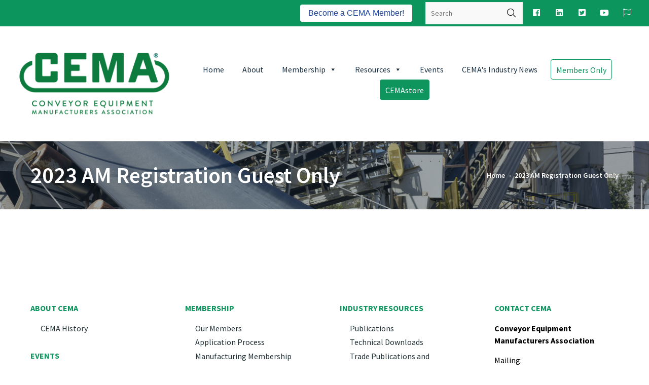

--- FILE ---
content_type: text/html; charset=UTF-8
request_url: https://cemanet.org/cema-2023-annual-meeting-registration/2023-annual-meeting-registration-guest-only/
body_size: 38795
content:
<!DOCTYPE html>
<!--[if lt IE 7]> <html class="no-js lt-ie9 lt-ie8 lt-ie7" lang="en"> <![endif]-->
<!--[if IE 7]>    <html class="no-js lt-ie9 lt-ie8" lang="en"> <![endif]-->
<!--[if IE 8]>    <html class="no-js lt-ie9" lang="en"> <![endif]-->
<!--[if gt IE 8]><!--> <html lang="en-US"> <!--<![endif]-->
<head>

<meta charset="UTF-8" />

	<meta name="viewport" content="initial-scale=1.0,width=device-width"><link rel="pingback" href="https://cemanet.org/xmlrpc.php" /><style id="jetpack-boost-critical-css">@media all{@charset "UTF-8";ul{box-sizing:border-box}.aligncenter{clear:both}html :where(img[class*=wp-image-]){height:auto;max-width:100%}:where(figure){margin:0 0 1em}}@media all{.wpml-ls-legacy-list-horizontal{border:1px solid transparent;padding:7px;clear:both}.wpml-ls-legacy-list-horizontal>ul{padding:0;margin:0!important;list-style-type:none}.wpml-ls-legacy-list-horizontal .wpml-ls-item{padding:0;margin:0;list-style-type:none;display:inline-block}.wpml-ls-legacy-list-horizontal a{display:block;text-decoration:none;padding:5px 10px 6px;line-height:1}.wpml-ls-legacy-list-horizontal a span{vertical-align:middle}.wpml-ls-legacy-list-horizontal a span.wpml-ls-bracket{vertical-align:unset}.wpml-ls-legacy-list-horizontal .wpml-ls-flag{display:inline;vertical-align:middle}}@media all{#mega-menu-wrap-mainnav,#mega-menu-wrap-mainnav #mega-menu-mainnav,#mega-menu-wrap-mainnav #mega-menu-mainnav a.mega-menu-link,#mega-menu-wrap-mainnav #mega-menu-mainnav li.mega-menu-column,#mega-menu-wrap-mainnav #mega-menu-mainnav li.mega-menu-item,#mega-menu-wrap-mainnav #mega-menu-mainnav li.mega-menu-row,#mega-menu-wrap-mainnav #mega-menu-mainnav ul.mega-sub-menu{border-radius:0;box-shadow:none;background:0 0;border:0;bottom:auto;box-sizing:border-box;clip:auto;color:#666;display:block;float:none;font-family:inherit;font-size:14px;height:auto;left:auto;line-height:1.7;list-style-type:none;margin:0;min-height:auto;max-height:none;min-width:auto;max-width:none;opacity:1;outline:0;overflow:visible;padding:0;position:relative;right:auto;text-align:left;text-decoration:none;text-indent:0;text-transform:none;transform:none;top:auto;vertical-align:baseline;visibility:inherit;width:auto;word-wrap:break-word;white-space:normal}#mega-menu-wrap-mainnav #mega-menu-mainnav a.mega-menu-link:after,#mega-menu-wrap-mainnav #mega-menu-mainnav a.mega-menu-link:before,#mega-menu-wrap-mainnav #mega-menu-mainnav li.mega-menu-column:after,#mega-menu-wrap-mainnav #mega-menu-mainnav li.mega-menu-column:before,#mega-menu-wrap-mainnav #mega-menu-mainnav li.mega-menu-item:after,#mega-menu-wrap-mainnav #mega-menu-mainnav li.mega-menu-item:before,#mega-menu-wrap-mainnav #mega-menu-mainnav li.mega-menu-row:after,#mega-menu-wrap-mainnav #mega-menu-mainnav li.mega-menu-row:before,#mega-menu-wrap-mainnav #mega-menu-mainnav ul.mega-sub-menu:after,#mega-menu-wrap-mainnav #mega-menu-mainnav ul.mega-sub-menu:before,#mega-menu-wrap-mainnav #mega-menu-mainnav:after,#mega-menu-wrap-mainnav #mega-menu-mainnav:before,#mega-menu-wrap-mainnav:after,#mega-menu-wrap-mainnav:before{display:none}#mega-menu-wrap-mainnav{border-radius:0}@media only screen and (min-width:801px){#mega-menu-wrap-mainnav{background:#fff}}#mega-menu-wrap-mainnav #mega-menu-mainnav{visibility:visible;text-align:center;padding:0 0 16px 0}#mega-menu-wrap-mainnav #mega-menu-mainnav a.mega-menu-link{display:inline}#mega-menu-wrap-mainnav #mega-menu-mainnav p{margin-bottom:10px}#mega-menu-wrap-mainnav #mega-menu-mainnav li.mega-menu-item>ul.mega-sub-menu{display:block;visibility:hidden;opacity:1}@media only screen and (max-width:800px){#mega-menu-wrap-mainnav #mega-menu-mainnav li.mega-menu-item>ul.mega-sub-menu{display:none;visibility:visible;opacity:1}}@media only screen and (min-width:801px){#mega-menu-wrap-mainnav #mega-menu-mainnav[data-effect=fade_up] li.mega-menu-item.mega-menu-megamenu>ul.mega-sub-menu{opacity:0;transform:translate(0,10px)}}#mega-menu-wrap-mainnav #mega-menu-mainnav li.mega-menu-item.mega-menu-megamenu ul.mega-sub-menu ul.mega-sub-menu{visibility:inherit;opacity:1;display:block}#mega-menu-wrap-mainnav #mega-menu-mainnav li.mega-menu-item a.mega-menu-link:before{display:inline-block;font:inherit;font-family:dashicons;position:static;margin:0 6px 0 0;vertical-align:top;-webkit-font-smoothing:antialiased;-moz-osx-font-smoothing:grayscale;color:inherit;background:0 0;height:auto;width:auto;top:auto}@media only screen and (min-width:801px){#mega-menu-wrap-mainnav #mega-menu-mainnav>li.mega-menu-megamenu.mega-menu-item{position:static}}#mega-menu-wrap-mainnav #mega-menu-mainnav>li.mega-menu-item{margin:0 16px 0 0;display:inline-block;height:auto;vertical-align:middle}#mega-menu-wrap-mainnav #mega-menu-mainnav>li.mega-menu-item.mega-current-page-ancestor>a.mega-menu-link{background:#fff;color:#0e955e;font-weight:400;text-decoration:none;border-color:#fff}@media only screen and (max-width:800px){#mega-menu-wrap-mainnav #mega-menu-mainnav>li.mega-menu-item.mega-current-page-ancestor>a.mega-menu-link{color:#fff;background:#0b7047}}#mega-menu-wrap-mainnav #mega-menu-mainnav>li.mega-menu-item>a.mega-menu-link{line-height:40px;height:40px;padding:0 10px 0 10px;vertical-align:baseline;width:auto;display:block;color:#1a2f3f;text-transform:none;text-decoration:none;text-align:left;background:rgba(0,0,0,0);border:0;border-radius:0;font-family:inherit;font-size:16px;font-weight:400;outline:0}@media only screen and (max-width:800px){#mega-menu-wrap-mainnav #mega-menu-mainnav>li.mega-menu-item{display:list-item;margin:0;clear:both;border:0}#mega-menu-wrap-mainnav #mega-menu-mainnav>li.mega-menu-item>a.mega-menu-link{border-radius:0;border:0;margin:0;line-height:40px;height:40px;padding:0 10px;background:0 0;text-align:left;color:#fff;font-size:14px}}#mega-menu-wrap-mainnav #mega-menu-mainnav li.mega-menu-megamenu>ul.mega-sub-menu>li.mega-menu-row{width:100%;float:left}#mega-menu-wrap-mainnav #mega-menu-mainnav li.mega-menu-megamenu>ul.mega-sub-menu>li.mega-menu-row .mega-menu-column{float:left;min-height:1px}@media only screen and (min-width:801px){#mega-menu-wrap-mainnav #mega-menu-mainnav li.mega-menu-megamenu>ul.mega-sub-menu>li.mega-menu-row>ul.mega-sub-menu>li.mega-menu-columns-6-of-12{width:50%}}@media only screen and (max-width:800px){#mega-menu-wrap-mainnav #mega-menu-mainnav li.mega-menu-megamenu>ul.mega-sub-menu>li.mega-menu-row>ul.mega-sub-menu>li.mega-menu-column{width:50%}}#mega-menu-wrap-mainnav #mega-menu-mainnav li.mega-menu-megamenu>ul.mega-sub-menu>li.mega-menu-row .mega-menu-column>ul.mega-sub-menu>li.mega-menu-item{padding:0 20px 10px 20px;width:100%}#mega-menu-wrap-mainnav #mega-menu-mainnav>li.mega-menu-megamenu>ul.mega-sub-menu{z-index:999;border-radius:0;background:#f1f1f1;border:0;padding:40px 20px 40px 20px;position:absolute;width:100%;max-width:none;left:0}@media only screen and (max-width:800px){#mega-menu-wrap-mainnav #mega-menu-mainnav>li.mega-menu-megamenu>ul.mega-sub-menu{float:left;position:static;width:100%}}@media only screen and (min-width:801px){#mega-menu-wrap-mainnav #mega-menu-mainnav>li.mega-menu-megamenu>ul.mega-sub-menu li.mega-menu-columns-6-of-12{width:50%}}#mega-menu-wrap-mainnav #mega-menu-mainnav>li.mega-menu-megamenu>ul.mega-sub-menu li.mega-menu-column>ul.mega-sub-menu>li.mega-menu-item{color:#666;font-family:inherit;font-size:14px;display:block;float:left;clear:none;padding:0 20px 10px 20px;vertical-align:top}#mega-menu-wrap-mainnav #mega-menu-mainnav>li.mega-menu-megamenu>ul.mega-sub-menu li.mega-menu-column>ul.mega-sub-menu>li.mega-menu-item>a.mega-menu-link{color:#0e955e;font-family:inherit;font-size:16px;text-transform:uppercase;text-decoration:none;font-weight:700;text-align:left;margin:0;padding:0;vertical-align:top;display:block;border:0}@media only screen and (max-width:800px){#mega-menu-wrap-mainnav #mega-menu-mainnav>li.mega-menu-megamenu>ul.mega-sub-menu{border:0;padding:10px;border-radius:0}#mega-menu-wrap-mainnav #mega-menu-mainnav>li.mega-menu-megamenu>ul.mega-sub-menu>li:nth-child(odd){clear:left}}#mega-menu-wrap-mainnav #mega-menu-mainnav li.mega-menu-item-has-children>a.mega-menu-link>span.mega-indicator{display:inline-block;width:auto;background:0 0;position:relative;left:auto;min-width:auto;font-size:inherit;padding:0;margin:0 0 0 6px;height:auto;line-height:inherit;color:inherit}#mega-menu-wrap-mainnav #mega-menu-mainnav li.mega-menu-item-has-children>a.mega-menu-link>span.mega-indicator:after{content:"";font-family:dashicons;font-weight:400;display:inline-block;margin:0;vertical-align:top;-webkit-font-smoothing:antialiased;-moz-osx-font-smoothing:grayscale;transform:rotate(0);color:inherit;position:relative;background:0 0;height:auto;width:auto;right:auto;line-height:inherit}@media only screen and (max-width:800px){#mega-menu-wrap-mainnav #mega-menu-mainnav li.mega-menu-item-has-children>a.mega-menu-link>span.mega-indicator{float:right}}@media only screen and (max-width:800px){#mega-menu-wrap-mainnav:after{content:"";display:table;clear:both}}#mega-menu-wrap-mainnav .mega-menu-toggle{display:none;z-index:1;background:#0d955e;border-radius:2px 2px 2px 2px;line-height:40px;height:40px;text-align:left;outline:0;white-space:nowrap}@media only screen and (max-width:800px){#mega-menu-wrap-mainnav .mega-menu-toggle{display:-webkit-box;display:-ms-flexbox;display:-webkit-flex;display:flex}}#mega-menu-wrap-mainnav .mega-menu-toggle .mega-toggle-blocks-center,#mega-menu-wrap-mainnav .mega-menu-toggle .mega-toggle-blocks-left,#mega-menu-wrap-mainnav .mega-menu-toggle .mega-toggle-blocks-right{display:-webkit-box;display:-ms-flexbox;display:-webkit-flex;display:flex;-ms-flex-preferred-size:33.33%;-webkit-flex-basis:33.33%;flex-basis:33.33%}#mega-menu-wrap-mainnav .mega-menu-toggle .mega-toggle-blocks-left{-webkit-box-flex:1;-ms-flex:1;-webkit-flex:1;flex:1;-webkit-box-pack:start;-ms-flex-pack:start;-webkit-justify-content:flex-start;justify-content:flex-start}#mega-menu-wrap-mainnav .mega-menu-toggle .mega-toggle-blocks-center{-webkit-box-pack:center;-ms-flex-pack:center;-webkit-justify-content:center;justify-content:center}#mega-menu-wrap-mainnav .mega-menu-toggle .mega-toggle-blocks-right{-webkit-box-flex:1;-ms-flex:1;-webkit-flex:1;flex:1;-webkit-box-pack:end;-ms-flex-pack:end;-webkit-justify-content:flex-end;justify-content:flex-end}#mega-menu-wrap-mainnav .mega-menu-toggle .mega-toggle-blocks-right .mega-toggle-block{margin-right:6px}#mega-menu-wrap-mainnav .mega-menu-toggle .mega-toggle-blocks-right .mega-toggle-block:only-child{margin-left:6px}#mega-menu-wrap-mainnav .mega-menu-toggle .mega-toggle-block{display:-webkit-box;display:-ms-flexbox;display:-webkit-flex;display:flex;height:100%;outline:0;-webkit-align-self:center;-ms-flex-item-align:center;align-self:center;-ms-flex-negative:0;-webkit-flex-shrink:0;flex-shrink:0}@media only screen and (max-width:800px){#mega-menu-wrap-mainnav .mega-menu-toggle+#mega-menu-mainnav{background:#0d955e;padding:0;display:none}}#mega-menu-wrap-mainnav .mega-menu-toggle .mega-toggle-block-1:after{content:"";font-family:dashicons;font-size:24px;color:#ddd;margin:0 0 0 5px}#mega-menu-wrap-mainnav .mega-menu-toggle .mega-toggle-block-1 .mega-toggle-label{color:#ddd;font-size:14px}#mega-menu-wrap-mainnav .mega-menu-toggle .mega-toggle-block-1 .mega-toggle-label .mega-toggle-label-open{display:none}#mega-menu-wrap-mainnav .mega-menu-toggle .mega-toggle-block-1 .mega-toggle-label .mega-toggle-label-closed{display:inline}#mega-menu-wrap-mainnav #mega-menu-mainnav li#mega-menu-item-24757>a.mega-menu-link{background:#fff;color:#0e955d;padding-bottom:4px;border-color:#0e955d;border-style:solid;border-top-width:1px;border-right-width:1px;border-bottom-width:1px;border-left-width:1px;border-top-left-radius:4px;border-top-right-radius:4px;border-bottom-right-radius:4px;border-bottom-left-radius:4px}#mega-menu-wrap-mainnav #mega-menu-mainnav li#mega-menu-item-24746>a.mega-menu-link{background:#0e955d;color:#fff;border-color:#0e955d;border-style:solid;border-top-width:1px;border-right-width:1px;border-bottom-width:1px;border-left-width:1px;border-top-left-radius:4px;border-top-right-radius:4px;border-bottom-right-radius:4px;border-bottom-left-radius:4px}#mega-menu-wrap-mainnav{clear:both}ul.mega-sub-menu{margin-top:38px}#mega-menu-wrap-mainnav #mega-menu-mainnav li.mega-menu-megamenu>ul.mega-sub-menu>li.mega-menu-row .mega-menu-column>ul.mega-sub-menu>li.mega-menu-item{padding:0 20px 10px 20px}ul.mega-sub-menu{margin-top:38px}#mega-menu-wrap-mainnav #mega-menu-mainnav li.mega-menu-megamenu>ul.mega-sub-menu>li.mega-menu-row .mega-menu-column>ul.mega-sub-menu>li.mega-menu-item{padding:0 20px 10px 20px}}@media all{.fa-search:before{content:""}.fa-user:before{content:""}.fa-flag:before{content:""}.fa-plus:before{content:""}.fa-twitter-square:before{content:""}.fa-facebook:before{content:""}.fa-bars:before{content:""}.fa-linkedin:before{content:""}.fa-angle-right:before{content:""}.fa-angle-up:before{content:""}.fa-youtube:before{content:""}}@media all{body,html{width:100%;min-height:100%}*,:after,:before{-webkit-box-sizing:border-box;-moz-box-sizing:border-box;box-sizing:border-box}body,html{font-size:100%}body{padding:0;margin:0;font-weight:400;font-style:normal;line-height:26px;-webkit-font-smoothing:antialiased;font-family:"Helvetica Neue",Helvetica,Arial,sans-serif}div,form,h1,h2,h3,h4,h6,li,p,td,ul{margin:0;padding:0}a,button{text-decoration:none;outline:0}a img{border:none}div.autototop a{z-index:999;position:fixed;bottom:0;margin-bottom:30px;right:30px;margin-left:-30px;width:40px;height:40px;line-height:36px;text-align:center;opacity:0;border-width:1px;border-style:solid;border-color:transparent;font-size:1rem}.heading-font,h1,h2,h3,h4,h6{font-weight:400;font-style:normal;text-rendering:optimizeLegibility;margin-bottom:.9375rem;line-height:1.61}h1{font-size:1.8rem}h2{font-size:1.5rem}h3{font-size:1.3rem}.heading-font,h4{font-size:1.2rem}h6{font-size:1rem}p{font-family:inherit;text-rendering:optimizeLegibility}#main-wrap{overflow:hidden}strong{font-weight:700}i{font-style:italic}#sub-tabs,div.post-titles{word-break:break-word;opacity:0}img{-ms-interpolation-mode:bicubic;background:0 0;height:auto;display:inline-block;vertical-align:middle;max-width:100%}iframe{max-width:100%;display:block;border:0}.wpb_single_image{max-width:100%}ul{list-style-position:outside;font-family:inherit}ul{list-style:none outside}.entry ul>li{list-style:disc}.entry ul li{margin-bottom:.468rem}.wpb_wrapper>ul{margin-left:1.2rem}ul li ul{margin-left:1.25rem;margin-bottom:0}table{border-collapse:collapse;border-spacing:0;margin:0 0 18px}table tbody tr td,table tr td{text-align:left}table tbody tr td{padding:10px;vertical-align:top;border:none}table tr{border-width:1px;border-style:solid;border-color:transparent}input[type=text]{-webkit-appearance:none;outline-style:none;font-family:inherit;display:block;font-size:.875em;margin:0 0 1.875rem 0;padding:.8rem;min-height:2.75rem;width:100%;border-width:1px;border-style:solid;border-color:transparent;-webkit-box-sizing:border-box;-moz-box-sizing:border-box;box-sizing:border-box;color:inherit}button{border:none;-webkit-appearance:none;outline-style:none}label{display:block;font-weight:400;line-height:26px;margin-bottom:.46875rem}fieldset{border-width:1px;border-style:solid;padding:1.25rem;margin:1.125rem 0}fieldset legend{font-weight:700;padding:0 .1875rem;margin:0;margin-left:-.1875rem}#panelsearchform{position:relative}#panelsearchform #drops{margin:0}#panelsearchform #drops{width:100%;max-width:100%}#panelsearchsubmit{right:0;top:50%;position:absolute;padding:0;font-size:1.1rem;width:2.75rem;height:40px;line-height:40px;margin-top:-20px;text-align:center;border:0}.clear{clear:both}.clearfix:after,.row:after,.row:before{content:" ";display:table}.clearfix:after,.row:after{clear:both}.vc_column_container .wpb_content_element{margin-bottom:0}#container .aligncenter,img.aligncenter{margin:0 auto 1.875rem auto;text-align:center}div.post-titles{text-align:center}#acoda-tabs,.dock-panel-wrap{-webkit-perspective:700px;-moz-perspective:700px;perspective:700px}p:empty{display:none}#header-wrap{position:relative;width:100%;height:auto;margin:0 auto;-webkit-transform:none;transform:none}.header-wrap-inner{position:relative;background-size:cover;background-position:center center;z-index:2}.skinset-header,.skinset-sub_header,nav.skinset-dockbar{border-width:0;border-style:solid;border-color:transparent}.skinset-sub_header{border-width:1px 0 0 0}.site-inwrap{opacity:0}#header{position:relative;width:100%;margin:0 auto;z-index:5;backface-visibility:hidden;max-width:100%}.intro-wrap{position:relative;background-size:cover}.intro-wrap .overlay{position:absolute;width:100%;height:100%;left:0;top:0}#header-logo{position:relative;z-index:1;text-align:center;vertical-align:middle;margin:1.875rem 0}#header-logo #logo a{display:inline-block;margin:0;padding:0;background-color:transparent!important;font-size:1.6rem}div.intro-text{padding-top:1.875em;padding-bottom:1.875em}#container{position:relative;min-height:100%;overflow:hidden}.main-wrap{min-height:100%;width:100%;margin:0 auto;overflow:visible;position:relative}.content-wrap,div.intro-text{position:relative}#content{padding:1.875rem}#content.layout_one{float:none}.row{width:100%;margin-left:auto;margin-right:auto;margin-top:0;margin-bottom:0;max-width:76.875em;position:relative}.wpb_row.row{padding-top:1.875rem;padding-bottom:1.875rem;transform:translateZ(0)}.entry>.wpb_row.row:first-child{padding-top:0}.wpb_row.row .wpb_row.row:last-child{padding-bottom:0}.row.vc_row-parent{background-size:cover}.row.bg_position_center_center{background-position:center center}.entry>.row>.vc_column_container.vc_col-sm-12:not([class*=vc_col-lg]){margin:0 auto;float:none}.row:after,.row:before{content:" ";display:table}.row:after{clear:both}.row .row{width:auto;margin-left:-.9375em;margin-right:-.9375em;margin-top:0;margin-bottom:0;max-width:none}.row .row:after{clear:both}.columns,.vc_column_container>.vc_column-inner{padding-left:.9375em;padding-right:.9375em;width:100%;min-height:1px}.row .vc_column-inner{padding-top:0}#sub-tabs li,.row,.row .row,p,ul{margin-bottom:1.875rem}#content .wpb_content_element,#content>.hentry:last-child,#header-wrap,#sub-tabs ul,.content-wrap,.dock-panel-inner.row,.dock-tab-wrapper p:last-child,.entry p:last-child,.entry ul li:last-child,.entry ul:last-child,.infodock-innerwrap ul,.intro-text .post-titles h1,.intro-wrap-inner,.row.wpb_row,.wpb_wrapper p:last-child,ul .widget:last-child{margin-bottom:0}body .hentry{margin-bottom:1.875rem;padding-bottom:1.875rem;position:relative}body.page.page-template-default .hentry{margin-bottom:0;padding-bottom:0}article .entry{float:none}.dock-panel-wrap{position:relative;width:100%;z-index:999;padding:.937rem 1.875rem;-webkit-backface-visibility:hidden}.dock-panel-wrap .dock-panel-inner,.dock-panel-wrap .dock-panels{position:relative}.dock-panel-inner{margin-bottom:0;width:100%}ul.dock-panel{position:relative;z-index:101;width:100%;max-width:100%;margin:0;text-align:center;line-height:1}ul.dock-panel>li{margin:.238rem;line-height:35px}.dock-panel-wrap #panelsearchform{text-align:right}.dock-panel-wrap #panelsearchform{width:100%!important}.dock-panel-wrap #panelsearchform #drops{padding:.7em}.dock-panel-wrap .dock-tab-wrapper{position:absolute;display:table;opacity:1;left:0;top:0;margin:0;-webkit-transform-style:preserve-3d;transform-style:preserve-3d;-webkit-transform-origin:left top;transform-origin:left top;visibility:hidden;box-shadow:0 0 5px rgba(0,0,0,.05)}.dock-tab ul{margin:0}.dock-tab-wrapper.wpml #lang_sel_list a,ul.dock-panel li.dock-tab a{font-size:1.4rem}.dock-panel-wrap .dock-tab-wrapper .background-wrap{overflow:hidden;border-width:0;display:table-cell;vertical-align:middle}.dock-panel-wrap .infodock-innerwrap{padding:1.875rem;overflow-y:auto;-webkit-overflow-scrolling:touch;max-height:100%;max-width:100%}.dock-panel-wrap .dock-tab-wrapper span.pointer{position:absolute;top:15px;right:15px;width:30px;height:30px;display:block;z-index:1;text-align:center}.dock-panel-wrap .dock-tab-wrapper span.pointer:before{content:"";font-family:"Font Awesome 5 Pro";font-size:inherit;vertical-align:middle}.dock-tab-wrapper.wpml ul{margin:0 auto;display:table;white-space:nowrap}li.dock-tab{list-style:none;margin:0;padding:0;text-align:center;display:inline-block;position:relative;vertical-align:middle}li.dock-tab>a{margin:0}ul.dock-panel li.dock-tab>a i{display:inline-block;line-height:40px;width:40px;height:40px;border-radius:100%}.dock-tab-wrapper.wpml #lang_sel_list a{position:relative;display:inline-block;font-size:1.4rem}ul.dock-panel li.dock-tab>a{display:block}.dock-tab-wrapper.wpml #lang_sel_list{height:auto}.dock-tab-wrapper.wpml #lang_sel_list a{padding:0 10px;margin:0 4px;font-size:.8em}.dock-tab-wrapper.wpml #lang_sel_list img{top:-2px}.dock-tab-wrapper.wpml #lang_sel_list li:before{display:none}.dock-tab-wrapper form{margin-bottom:0}ul.dock-panel li.dock-tab.desktop{display:none}.dock-menu-tabs a{display:block}.dock-menu-tabs ul ul li{margin-bottom:.25rem}.dock-menu-tabs ul ul,.dock-menu-tabs ul ul ul ul li{margin-left:0}#sub-tabs{position:relative;text-align:center}#sub-tabs li{margin:0;display:inline-block;list-style:none}#sub-tabs li.home{background:0 0;padding-left:0}span.subbreak{padding:0 .46875rem}#sub-tabs i{font-size:.7em}#sub-tabs{font-size:.9rem}li.widget{margin-bottom:1.875rem;clear:both}.wpb_single_image .container{margin:0 auto;position:relative;max-width:100%;text-align:center}.wpb_single_image,.wpb_single_image .vc_single_image-wrapper{display:inline-block}.wpb_single_image.vc_align_center{display:block;text-align:center}.gridimg-wrap{margin-left:auto;margin-right:auto;position:relative;display:inline-block;vertical-align:middle;max-width:100%}.gridimg-wrap .img{position:relative;width:100%;vertical-align:top}.gridimg-wrap img{width:auto;height:auto}.container img{margin-left:auto;margin-right:auto;display:block;max-width:100%}a.action-icons i{position:absolute;left:0;width:40px;height:40px;line-height:40px;zoom:1}a.action-icons i:before{display:block}a.action-icons{position:absolute;width:100%;height:100%;top:0;z-index:101;text-align:center}a.action-icons.link-icon{right:0}a.action-icons.link-icon i{right:50%;margin-right:-20px;left:auto;top:50%;margin-top:-20px}a.action-icons i{opacity:0;top:20px}a.action-icons i{-webkit-transform:scale(.7);transform:scale(.7);-webkit-transform-style:preserve-3d;transform-style:preserve-3d}button{-webkit-appearance:none;display:inline-block;padding:.8rem 1.6rem;line-height:1.2em;color:#fff;text-decoration:none!important;border:none;margin:0;font-size:1rem;font-weight:inherit;background-color:transparent}.vc_separator .vc_sep_holder .vc_sep_line{border-width:1px 0 0 0;border-style:solid;top:auto}.vc_icon_element{display:block;margin-bottom:0}.vc_icon_element-align-right{display:inline-block}.vc_icon_element.vc_icon_element-outer .vc_icon_element-inner.vc_icon_element-size-md{width:2.15em!important;height:2.15em!important}.wpb_wrapper{-webkit-perspective:1200;perspective:1200;-webkit-backface-visibility:hidden}@media only screen and (min-width:64.063em){.intro-wrap-inner,.row{max-width:1440px}#header.fullwidth .inner-wrap{padding:0 1.875rem}#header-wrap,.main-wrap{max-width:100%}.dock-panel-wrap{position:relative}ul.dock-panel li.dock-tab>a i{line-height:34px;width:34px;height:34px;text-align:center}.dock-tab-wrapper.wpml #lang_sel_list a,ul.dock-panel li.dock-tab a{font-size:1rem}.dock-panel-wrap .dock-tab-wrapper{width:auto;min-width:300px;padding:0}.dock-panel-wrap .dock-panels{float:right}.dock-panel-wrap.dock_layout_1 p{margin-bottom:0;clear:both}.header_top #header-logo{float:left;text-align:left}#header-logo #logo{line-height:normal;display:inline-block;vertical-align:middle}.intro-wrap .intro-wrap-inner{margin:0 auto}.intro-wrap .intro-wrap-inner .intro-text{width:100%}#sub-tabs,div.post-titles{text-align:inherit}ul.dock-panel li.dock-tab.mobile{display:none}ul.dock-panel li.dock-tab.desktop{display:inline-block}#acoda-tabs{display:block;position:relative;z-index:998}.header_top #acoda-tabs{float:right}.inline.layout_top #acoda-tabs{display:table}#acoda-tabs ul{margin-bottom:0;margin-left:0;list-style:none}.inline.layout_top .menu-wrap{display:table-row}#acoda-tabs li{position:relative;list-style:none}#acoda-tabs li li{background:0 0}.intro-wrap .intro-text{float:none}#sub-tabs{text-align:right}.intro-wrap div.intro-text{display:table;width:100%;margin:0 auto}.intro-text #sub-tabs,.intro-text .post-titles{display:table-cell;vertical-align:middle}div.post-titles{text-align:left}.vc_icon_element.vc_icon_element-outer.vc_icon_element-align-right{float:right;margin:0 0 1.875rem 1.875rem;order:1}.wpb_single_image .container{text-align:left}.columns,.vc_column_container>.vc_column-inner{float:left}div.autototop a{margin-top:-70px}.large-12{width:100%}}@media only screen and (min-width:40.063em){button{display:inline-block}}@media only screen and (max-width:64.063em){.vc_row-parent>.vc_column_container>.vc_column-inner{padding-bottom:1.875rem}.vc_row-parent>.vc_column_container:last-child>.vc_column-inner{padding-bottom:0}.vc_inner.row>.vc_column_container>.vc_column-inner{margin-bottom:1.875rem}.vc_inner.row>.vc_column_container:last-child>.vc_column-inner{margin-bottom:0}#container .skinset-dockbar.acoda-skin .dock-tab>a i{font-size:1.4rem}#container h1{font-size:1.8rem!important}#container h2{font-size:1.5rem!important}#container h3{font-size:1.3rem!important}#container h4,.heading-font{font-size:1.2rem!important}#container h6{font-size:1rem!important}#container .skinset-dockbar.acoda-skin{font-size:1.2rem;line-height:1.61}#container .dock-tab-wrapper input[type]{font-size:16px}body,html{max-height:1080px;height:100%}}}@media all{.fab,.fal,.fas{-moz-osx-font-smoothing:grayscale;-webkit-font-smoothing:antialiased;display:inline-block;font-style:normal;font-variant:normal;text-rendering:auto;line-height:1}.fa-angle-right:before{content:""}.fa-angle-up:before{content:""}.fa-bars:before{content:""}.fa-facebook:before{content:""}.fa-flag:before{content:""}.fa-linkedin:before{content:""}.fa-plus:before{content:""}.fa-search:before{content:""}.fa-twitter-square:before{content:""}.fa-user:before{content:""}.fa-youtube:before{content:""}@font-face{font-family:Font Awesome\ 5 Brands;font-display:fallback;font-style:normal;font-weight:400}.fab{font-family:Font Awesome\ 5 Brands;font-display:fallback}@font-face{font-family:Font Awesome\ 5 Pro;font-display:fallback;font-style:normal;font-weight:300}.fal{font-weight:300}@font-face{font-family:Font Awesome\ 5 Pro;font-display:fallback;font-style:normal;font-weight:400}.fal{font-family:Font Awesome\ 5 Pro;font-display:fallback}@font-face{font-family:Font Awesome\ 5 Pro;font-display:fallback;font-style:normal;font-weight:900}.fas{font-family:Font Awesome\ 5 Pro;font-display:fallback;font-weight:900}}@media all{#wpmem_login{width:75%}#wpmem_login{color:#2b2b2b;font-family:Arial,sans-serif;font-size:16px;font-weight:400;line-height:1.5}#wpmem_login label{display:initial}#wpmem_login input[type=text],#wpmem_reg input[type=text]{border:1px solid rgba(0,0,0,.1);border-radius:2px;color:#2b2b2b;padding:8px 10px 8px;background:none repeat scroll 0 0#fff}#wpmem_login input,#wpmem_reg input{-moz-box-sizing:border-box;font-size:100%;margin:0;max-width:100%;vertical-align:baseline}#wpmem_login fieldset{border:none;padding:0;margin:40px 0}#wpmem_login legend{font-size:24px;line-height:1;font-weight:700;margin-bottom:10px;width:100%}#wpmem_login .form{margin:0;padding:0}#wpmem_login .div_text{margin:0 0 14px 0}#wpmem_login .username{width:100%}@media screen and (max-width:720px){#wpmem_login .div_text,#wpmem_login label{float:none}#wpmem_login .div_text{width:98%}}}@media all{.vc_row:after,.vc_row:before{content:" ";display:table}.vc_row:after{clear:both}.vc_column_container{width:100%}.vc_row{margin-left:-15px;margin-right:-15px}.vc_col-sm-1,.vc_col-sm-12,.vc_col-sm-3,.vc_col-sm-4,.vc_col-sm-8{position:relative;min-height:1px;padding-left:15px;padding-right:15px;-webkit-box-sizing:border-box;-moz-box-sizing:border-box;box-sizing:border-box}@media (min-width:768px){.vc_col-sm-1,.vc_col-sm-12,.vc_col-sm-3,.vc_col-sm-4,.vc_col-sm-8{float:left}.vc_col-sm-12{width:100%}.vc_col-sm-8{width:66.66666667%}.vc_col-sm-4{width:33.33333333%}.vc_col-sm-3{width:25%}.vc_col-sm-1{width:8.33333333%}}#content .wpb_text_column :last-child,#content .wpb_text_column p:last-child,.wpb_text_column :last-child,.wpb_text_column p:last-child{margin-bottom:0}.wpb_content_element{margin-bottom:35px}.vc_row[data-vc-full-width]{overflow:hidden}.vc_row.vc_row-flex{box-sizing:border-box;display:-webkit-box;display:-webkit-flex;display:-ms-flexbox;display:flex;-webkit-flex-wrap:wrap;-ms-flex-wrap:wrap;flex-wrap:wrap}.vc_row.vc_row-flex>.vc_column_container{display:-webkit-box;display:-webkit-flex;display:-ms-flexbox;display:flex}.vc_row.vc_row-flex>.vc_column_container>.vc_column-inner{-webkit-box-flex:1;-webkit-flex-grow:1;-ms-flex-positive:1;flex-grow:1;display:-webkit-box;display:-webkit-flex;display:-ms-flexbox;display:flex;-webkit-box-orient:vertical;-webkit-box-direction:normal;-webkit-flex-direction:column;-ms-flex-direction:column;flex-direction:column;z-index:1}@media (-ms-high-contrast:active),(-ms-high-contrast:none){.vc_row.vc_row-flex>.vc_column_container>.vc_column-inner>*{min-height:1em}}.vc_row.vc_row-flex::after,.vc_row.vc_row-flex::before{display:none}.vc_row.vc_row-o-equal-height>.vc_column_container{-webkit-box-align:stretch;-webkit-align-items:stretch;-ms-flex-align:stretch;align-items:stretch}.vc_row.vc_row-o-content-top>.vc_column_container>.vc_column-inner{-webkit-box-pack:start;-webkit-justify-content:flex-start;-ms-flex-pack:start;justify-content:flex-start}.vc_row.vc_row-o-content-top:not(.vc_row-o-equal-height)>.vc_column_container{-webkit-box-align:start;-webkit-align-items:flex-start;-ms-flex-align:start;align-items:flex-start}.vc_row.vc_row-o-content-middle>.vc_column_container>.vc_column-inner{-webkit-box-pack:center;-webkit-justify-content:center;-ms-flex-pack:center;justify-content:center}.vc_row.vc_row-o-content-middle:not(.vc_row-o-equal-height)>.vc_column_container{-webkit-box-align:center;-webkit-align-items:center;-ms-flex-align:center;align-items:center}.vc_column-inner::after,.vc_column-inner::before{content:" ";display:table}.vc_column-inner::after{clear:both}.vc_column_container{padding-left:0;padding-right:0}.vc_column_container>.vc_column-inner{box-sizing:border-box;padding-left:15px;padding-right:15px;width:100%}.vc_row-has-fill>.vc_column_container>.vc_column-inner{padding-top:35px}.vc_row.vc_row-o-equal-height>.vc_column_container{-webkit-box-align:stretch;-webkit-align-items:stretch;-ms-flex-align:stretch;align-items:stretch}.vc_separator .vc_sep_holder{height:1px;position:relative;-webkit-box-flex:1;-webkit-flex:1 1 auto;-ms-flex:1 1 auto;flex:1 1 auto;min-width:10%}.vc_separator .vc_sep_holder .vc_sep_line{height:1px;border-top:1px solid #ebebeb;display:block;position:relative;top:1px;width:100%}.vc_separator.vc_sep_dashed .vc_sep_line{border-top-style:dashed}.vc_separator.vc_separator_no_text:not(.vc_sep_shadow) .vc_sep_holder_r{display:none}.vc_separator.vc_sep_border_width_2 .vc_sep_holder .vc_sep_line{border-top-width:2px}.vc_separator.vc_sep_color_black .vc_sep_line{border-color:#2a2a2a}.wpb_single_image a{border:none;outline:0}.wpb_single_image img{height:auto;max-width:100%;vertical-align:top}.wpb_single_image .vc_single_image-wrapper{display:inline-block;vertical-align:top;max-width:100%}.wpb_single_image.vc_align_center{text-align:center}.vc_icon_element{line-height:0;font-size:14px;margin-bottom:35px}.vc_icon_element.vc_icon_element-outer{box-sizing:border-box;text-align:center}.vc_icon_element.vc_icon_element-outer.vc_icon_element-align-center{text-align:center}.vc_icon_element.vc_icon_element-outer.vc_icon_element-align-right{text-align:right}.vc_icon_element.vc_icon_element-outer .vc_icon_element-inner{text-align:center;display:inline-block;border:2px solid transparent;width:4em;height:4em;box-sizing:content-box;position:relative}.vc_icon_element.vc_icon_element-outer .vc_icon_element-inner .vc_icon_element-icon{font-size:2.15em;font-style:normal;font-weight:400;line-height:1!important;font-size-adjust:none;font-stretch:normal;-webkit-font-feature-settings:normal;font-feature-settings:normal;-webkit-font-language-override:normal;font-language-override:normal;-webkit-font-kerning:auto;font-kerning:auto;font-synthesis:weight style;font-variant:normal;text-rendering:auto;display:inline-block;position:absolute;top:50%;left:50%;-webkit-transform:translate(-50%,-50%);-ms-transform:translate(-50%,-50%);-o-transform:translate(-50%,-50%);transform:translate(-50%,-50%)}.vc_icon_element.vc_icon_element-outer .vc_icon_element-inner .vc_icon_element-icon:before{font-style:normal;font-weight:400;display:inline-block;text-decoration:inherit;width:inherit;height:inherit;font-size:1em;text-align:center;text-rendering:optimizelegibility}.vc_icon_element.vc_icon_element-outer .vc_icon_element-inner.vc_icon_element-size-md{max-width:100%!important;line-height:2.15em!important}.vc_icon_element.vc_icon_element-outer .vc_icon_element-inner.vc_icon_element-size-md .vc_icon_element-icon{font-size:2.15em!important}}@media all{@font-face{font-family:"Nucleo Glyph";font-weight:400;font-style:normal}.nc-icon-glyph{display:inline-block;font:normal normal normal 14px/1"Nucleo Glyph";font-size:inherit;speak:none;text-transform:none;-webkit-font-smoothing:antialiased;-moz-osx-font-smoothing:grayscale}.nc-icon-glyph.ui-1_calendar-grid-58:before{content:""}.nc-icon-glyph.business_chart-pie-36:before{content:""}}</style>                        
                        <meta name='robots' content='index, follow, max-image-preview:large, max-snippet:-1, max-video-preview:-1' />
	<style>img:is([sizes="auto" i], [sizes^="auto," i]) { contain-intrinsic-size: 3000px 1500px }</style>
	<link rel="alternate" hreflang="en-us" href="https://cemanet.org/cema-2023-annual-meeting-registration/2023-annual-meeting-registration-guest-only/" />
<link rel="alternate" hreflang="x-default" href="https://cemanet.org/cema-2023-annual-meeting-registration/2023-annual-meeting-registration-guest-only/" />
<meta name="dlm-version" content="4.9.2">


	<!-- This site is optimized with the Yoast SEO plugin v21.5 - https://yoast.com/wordpress/plugins/seo/ -->
	<title>2023 AM Registration Guest Only - CEMA</title>
	<link rel="canonical" href="https://cemanet.org/cema-2023-annual-meeting-registration/2023-annual-meeting-registration-guest-only/" />
	
	<!-- / Yoast SEO plugin. -->


<link rel='dns-prefetch' href='//i0.wp.com' />
<link rel="alternate" type="application/rss+xml" title="CEMA &raquo; Feed" href="https://cemanet.org/feed/" />
<link rel="alternate" type="application/rss+xml" title="CEMA &raquo; Comments Feed" href="https://cemanet.org/comments/feed/" />

<style type="text/css" media="screen">.dlm-email-lock div{display: flex} .dlm-el-columns{display:flex;flex-direction:row;min-height:300px;padding:20px;background-size:cover;justify-content:space-between}.dlm-el-columns .dlm-el-column{display:flex;width:48%;flex-direction:column;align-items:center;justify-content:space-between;color:white;font-family:inherit}.dlm-el-columns .dlm-el-column .dlm-el-wrapper{width:100%;color:black}.dlm-el-columns .dlm-el-column .dlm-el-wrapper .dlm-email-lock div{display:flex;flex-direction:column;align-items:center}.dlm-el-columns .dlm-el-column .dlm-el-wrapper .dlm-email-lock input.dlm-email-lock-email,.dlm-el-columns .dlm-el-column .dlm-el-wrapper .dlm-email-lock input.dlm-email-lock-name{width:100%}.dlm-el-columns .dlm-el-column .dlm-el-wrapper .dlm-email-lock .dlm-email-lock-submit{width:100%;margin:0}.dlm-el-columns .dlm-el-column .dlm-el-title{font-size:24px;font-family:inherit}.dlm-el-columns .dlm-el-column .dlm-el-description{font-family:inherit}.dlm-el-columns .dlm-el-column .block-editor-media-placeholder{width:250px;height:250px}.dlm-el-columns.dlm-el-image-right{flex-direction:row-reverse}.dlm-el-dropdownmenu{display:flex;align-items:center}@media only screen and (max-width: 768px){.dlm-el-columns{flex-direction:column}.dlm-el-columns .dlm-el-column{width:100%;margin-bottom:10px 0}.dlm-el-columns .dlm-el-column img{margin-bottom:20px}}.dlm-el-container{display:flex;flex-direction:column}.dlm-el-container .dlm-el-wrapper{height:30%}.dlm-el-container form div{display:flex}.dlm-el-container form div .dlm-email-lock-email{width:70%}.dlm-el-container form div .dlm-email-lock-submit{width:30%;margin:0}input.dlm-email-lock-email.error,input.dlm-email-lock-name.error{border:1px solid #ff0000}.dlm-el-template-wrapper{display:flex;justify-content:center;flex-wrap:wrap}.dlm-el-template-wrapper .dlm-el-template-item.active{border:2px solid #5b9dd9}.dlm-el-template-wrapper .dlm-el-template-item{padding:20px;display:flex;border:1px solid #2222;justify-content:center;align-items:center}.dlm-el-template-wrapper .dlm-el-template-item p{margin:0}.dlm-el-template-wrapper .dlm-el-template-item:hover{cursor:pointer} .dlm-email-lock-optin .dlm-email-lock-optin-field-email{ padding: 10px 0;} </style>
<style type="text/css">#acoda_dropmenu > li > a { border-left: ;border-right: ;border-top: ;border-bottom: ;border-style: solid;border-color: transparent;}#header-wrap {background-position: center center;}#header-wrap {background-repeat: no-repeat;}.intro-wrap {background-image: url(https://cemanet.org/wp-content/uploads/2019/01/conveyor-close-up_dk.jpg);}.intro-wrap {background-position: center top;}.intro-wrap {background-repeat: no-repeat;}#footer-wrap {background-position: center center;}#footer-wrap {background-repeat: no-repeat;}.skinset-main {background-position: center center;}.skinset-main {background-repeat: no-repeat;}.skinset-background {background-position: center center;}.skinset-background {background-repeat: no-repeat;}</style><style type="text/css">#container #content {padding-top:30px;padding-bottom:30px;}@media only screen and (max-width: 64.063em) {#header.stuck { z-index:1000; position:fixed;}.sticky_menu #header.stuck #header-logo,#header.stuck .dock-panel li { display:none;}#header.stuck .dock-panel li.dock-menu-trigger { display:inline-block;}#header.stuck > .inner-wrap { min-height:0 !important;}#header.stuck .dock-panel-wrap { padding: 0rem 0.9375rem;}#header-wrap.layout_3 #header.stuck #acoda-tabs,#header-wrap.layout_3 #header.stuck #header-logo { margin-left:0; margin-right:0; display:inherit; clear:none;}#header.stuck #header-logo #logo .description {display:none;}}#menu-side-menu li {    border-bottom: 1px solid #ABB3B9;    padding: 0.5em 0 1em 0;}#menu-item-24381 a {    font-weight: bold;    color:#1a2f3f;}#menu-item-24381 a:hover {    font-weight: bold;    color:#0E955E;}#menu-item-24381.current_page_item a{    color: #0d955e;}#menu-item-24382 a {    font-weight: bold;    color:#1a2f3f;}#menu-item-24382 a:hover {    font-weight: bold;    color:#0E955E;}#menu-item-24382.current_page_item a{    color: #0d955e;}#menu-item-24383 a {    font-weight: bold;    color:#1a2f3f;}#menu-item-24383 a:hover {    font-weight: bold;    color:#0E955E;}#menu-item-24383.current_page_item a{    color: #0d955e;}#menu-item-24384 a {    font-weight: bold;    color:#1a2f3f;}#menu-item-24384 a:hover {    font-weight: bold;    color:#0E955E;}#menu-item-24384.current_page_item a{    color: #0d955e;}#menu-item-24689 a {    font-weight: bold;    color:#1a2f3f;}#menu-item-24689 a:hover {    font-weight: bold;    color:#0E955E;}#menu-item-24689.current_page_item a{    color: #0d955e;}#menu-item-24550 a {    font-weight: bold;    color:#1a2f3f;}#menu-item-24550 a:hover {    font-weight: bold;    color:#0E955E;}#menu-item-24550.current_page_item a{    color: #0d955e;}#menu-item-24551 a {    font-weight: bold;    color:#1a2f3f;}#menu-item-24551 a:hover {    font-weight: bold;    color:#0E955E;}#menu-item-24551.current_page_item a{    color: #0d955e;}#menu-item-24585 a {    font-weight: bold;    color:#1a2f3f;}#menu-item-24585 a:hover {    font-weight: bold;    color:#0E955E;}#menu-item-24585.current_page_item a{    color: #0d955e;}#menu-item-24586 a {    font-weight: bold;    color:#1a2f3f;}#menu-item-24586 a:hover {    font-weight: bold;    color:#0E955E;}#menu-item-24586.current_page_item a{    color: #0d955e;}#menu-item-32478 a {    font-weight: bold;    color:#1a2f3f;}#menu-item-32478 a:hover {    font-weight: bold;    color:#0E955E;}#menu-item-32478.current_page_item a{    color: #0d955e;}#pres-card {    display:flex;    flex-direction:row;    align-items:center;}#pres-card img {    margin-right: 1em;}#board-card {    background: #ffffff;    border-radius: 4px;    display:flex;    flex-direction:column;    align-items:stretch;    justify-content: space-between;    -webkit-box-shadow: 0px 0px 20px 0px rgba(26,47,63,0.1);-moz-box-shadow: 0px 0px 20px 0px rgba(26,47,63,0.1);box-shadow: 0px 0px 20px 0px rgba(26,47,63,0.1);}#board-card:hover {    -webkit-box-shadow: 0px 0px 20px 0px rgba(26,47,63,0.2);-moz-box-shadow: 0px 0px 20px 0px rgba(26,47,63,0.2);box-shadow: 0px 0px 20px 0px rgba(26,47,63,0.2);}#board-card .board-card-text {    padding: 1em;}#board-card img {    max-width: 450px;    /*height:100%;*/    margin-right: 1em;}@media only screen and (min-width: 780px) {    #board-card {    flex-direction:row;    align-items:stretch;    justify-content: space-between;    }}.event-card {    display: flex;    flex-direction: row;}.col {    margin: 1em;}.dues-row {    display:flex;    flex-direction:row;    padding: 1em 2em;    border-bottom: 1px solid #ABB3B9;    justify-content: space-around;    align-items:center;}#board-card p {    font-size: 14px;    }.sticky {  position: fixed;  top: 0;  width: 100%;}.dock-menu-trigger.dock-tab.mobile {    display:none;}.dock-panel-wrap .dock-tab-wrapper span.pointer {display:none;}@media only screen and (min-width: 64.063em) {body.dock-active #container {transform: translateX(400px);}.dock-panel-wrap.dockpanel_type_2.skinset-dockbar.acoda-skin .dock-tab-wrapper {max-width:400px;}.dock-panel-wrap.dockpanel_type_2 .dock-tab-wrapper .background-wrap { vertical-align:top; padding-top:30px;}}.skinset-background .main-wrap .social-facebook > a { color:#3b5998; }.skinset-background .main-wrap .social-facebook > a:hover {  }.skinset-background .main-wrap .social-linkedin > a { color:#0976b4; }.skinset-background .main-wrap .social-linkedin > a:hover {  }.skinset-background .main-wrap .social-twitter-square > a { color:#55acee; }.skinset-background .main-wrap .social-twitter-square > a:hover {  }.skinset-background .main-wrap .social-youtube > a { color:#e52d27; }.skinset-background .main-wrap .social-youtube > a:hover {  }@media only screen and (min-width: 64.063em) {#acoda-tabs ul#acoda_dropmenu > li > ul.sub-menu { margin-left:7px;}.post-metadata-wrap { display:inline-block;}#container .post-metadata { text-align:center;}.dock_layout_1 .dock-panel-wrap.main_nav { display:none;}.dock_layout_1 ul.dock-panel { text-align:right; white-space:nowrap;}.dock_layout_1.animate-3d .dock-tab-wrapper { -webkit-transform:rotateX(-100deg); transform:rotateX(-100deg);  }.dock-panel-wrap.dock_layout_1.animate-3d .dock-tab-wrapper.show { -webkit-transform:rotateX(0); transform:rotateX(0);  }.dock-panel-wrap.dockpanel_type_2.dock_layout_1 .dock-tab-wrapper {  position:fixed;  left:0;  margin-left:0;  margin-top:-2px;  width:100%;  max-width:none;  opacity:0; }.dock-panel-wrap.dockpanel_type_2.dock_layout_1 .infodock-innerwrap {margin:0 auto;}.dock-panel-wrap.dockpanel_type_2.dock_layout_1 #panelsearchform #drops {width:100%;}.dock_layout_1.dockpanel_type_2 .dock-menu-tabs .infodock-innerwrap > ul > li,nav.dock_layout_1.dockpanel_type_2 .infodock .infodock-innerwrap > ul > li.widget { float:left; width:25%; clear:none;}.dock_layout_1 .dock-menu-tabs .infodock-innerwrap ul ul,.dock_layout_1 .dock-menu-tabs .infodock-innerwrap ul li { margin-left:0;}.dock_layout_1 .dock-menu-tabs li.menu-item-has-children > a:after {display:none;} .dock_layout_1 .dock-tab-wrapper.infodock .acoda-skin a,.dock_layout_1 .dock-tab-wrapper.infodock .acoda-skin a:hover {color:inherit;}.dock_layout_1 .infodock.skinset-header {background:none;}.layout_top #header .inner-wrap { display:table; width:100%;}.header_top #header .cell-wrap { display:table-cell; vertical-align:middle;}#header.stuck { left:0;  top:0; z-index:1000; position:fixed; height:auto; box-shadow: 0 0 20px rgba(0,0,0,0.05); transform: translateY(-100%);}#header-wrap #header.stuck .inner-wrap { padding-top:0; padding-bottom:0;}#header.stuck.animate { transition: transform 300ms ease-out 200ms; transform: translateY(0);}#header.stuck > .inner-wrap { min-height:0 !important;}.sticky_menu #header.stuck #header-logo { display:none;}#header.stuck #acoda-tabs > ul {font-size:1rem;}.layout-boxed #header.stuck {max-width:100%;}body.admin-bar #header.stuck {margin-top:32px !important;}#header-wrap.layout_3 #header.stuck #acoda-tabs,#header-wrap.layout_3 #header.stuck #header-logo { margin-left:0; margin-right:0; display:inherit; clear:none;}#header.stuck #header-logo #logo .description {display:none;}div#header.wide .inner-wrap,div#header.wide .menu-wrap,div#container.layout-boxed,.intro-wrap.wide .intro-text,.compose-mode div.acoda-page-animate .row.vc_row-parent > .vc_container-block,.acoda-page-animate .row.vc_row-parent > .row-content-wrap > div.row-inner-wrap,#container.layout-boxed div.dynamic-frame.row,#container .intro-wrap-inner,.lowerfooter,div.row {max-width:1220px;}body.archive #content,body.page-template-blog #content,body.blog #content {max-width:1024px;margin: 0 auto;}#container.layout-boxed,#container.layout-wide {margin-top:0;margin-right:;margin-bottom:0;margin-left:;}#container #content {padding-right:30px;padding-left:30px;}.blog_header_wrap {padding-top:30px;padding-right:30px;padding-left:30px;}.acoda-sidebar .sidebar {padding-top:30px;padding-right:30px;padding-bottom:30px;padding-left:30px;}#container #header-logo {margin-top:30px;margin-right:0;margin-bottom:30px;margin-left:0;}#header-wrap #header .inner-wrap, #header .menu-wrap.wide {padding-top:0;padding-right:20px;padding-bottom:0;padding-left:20px;}#container .dock-panel-wrap.skinset-dockbar {padding-top:0;padding-right:0;padding-bottom:0;padding-left:15px;}#container #footer-wrap #footer {padding-top:30px;padding-right:30px;padding-bottom:30px;padding-left:30px;}#container #footer-wrap #footer .block.columns {padding-top:0;padding-right:30px;padding-bottom:0;padding-left:30px;}#container #footer-wrap #footer > .content {margin: 0 -30px;}#container #footer-wrap .lowerfooter {padding-left: 30px;padding-right: 30px;}.inline #acoda-tabs,.stacked #acoda-tabs #acoda_dropmenu {margin-top:30px;margin-right:0;margin-bottom:30px;margin-left:0;}#container #content.layout_two,#container #content.layout_three,#container #content.layout_four,#container #content.layout_five,#container #content.layout_six {width: calc( 100% - 33% );}#container .acoda-sidebar.layout_two,#container .acoda-sidebar.layout_three,#container .acoda-sidebar.layout_four,#container .acoda-sidebar.layout_five,#container .acoda-sidebar.layout_six {width: 33%;}#container #content.layout_three,#container #content.layout_five,#container #content.layout_six {width: calc( 100% - 25% - 25% );}#container #content.layout_six {margin-left: 25%;}#container .acoda-sidebar.layout_three,#container .acoda-sidebar.layout_five,#container .acoda-sidebar.layout_six {width: 25%;}#container .acoda-sidebar.layout_six.side_one {margin-left: calc( 25% - 100% );}}.preloader-wrapper {display: inline-block;position: fixed;width: 50px;height: 50px;top:50%;left:50%;margin:-25px 0 0 -25px;}.preloader-wrapper.active {-webkit-animation: container-rotate 1568ms linear infinite;animation: container-rotate 1568ms linear infinite}@-webkit-keyframes container-rotate {to {-webkit-transform: rotate(360deg)}}@keyframes container-rotate {to {-webkit-transform: rotate(360deg);transform: rotate(360deg)}}.spinner-layer {position: absolute;width: 100%;height: 100%;opacity: 0;}.active .spinner-layer {opacity: 1;-webkit-animation: fill-unfill-rotate 5332ms cubic-bezier(0.4, 0, 0.2, 1) infinite both;animation: fill-unfill-rotate 5332ms cubic-bezier(0.4, 0, 0.2, 1) infinite both}@-webkit-keyframes fill-unfill-rotate {12.5% {-webkit-transform: rotate(135deg)}25% {-webkit-transform: rotate(270deg)}37.5% {-webkit-transform: rotate(405deg)}50% {-webkit-transform: rotate(540deg)}62.5% {-webkit-transform: rotate(675deg)}75% {-webkit-transform: rotate(810deg)}87.5% {-webkit-transform: rotate(945deg)}to {-webkit-transform: rotate(1080deg)}}@keyframes fill-unfill-rotate {12.5% {-webkit-transform: rotate(135deg);transform: rotate(135deg)}25% {-webkit-transform: rotate(270deg);transform: rotate(270deg)}37.5% {-webkit-transform: rotate(405deg);transform: rotate(405deg)}50% {-webkit-transform: rotate(540deg);transform: rotate(540deg)}62.5% {-webkit-transform: rotate(675deg);transform: rotate(675deg)}75% {-webkit-transform: rotate(810deg);transform: rotate(810deg)}87.5% {-webkit-transform: rotate(945deg);transform: rotate(945deg)}to {-webkit-transform: rotate(1080deg);transform: rotate(1080deg)}}.gap-patch {position: absolute;top: 0;left: 45%;width: 10%;height: 100%;overflow: hidden;border-color: inherit}.gap-patch .circle {width: 1000%;left: -450%}.circle-clipper {display: inline-block;position: relative;width: 50%;height: 100%;overflow: hidden;border-color: inherit;}.circle-clipper .circle {width: 200%;height: 100%;border-width: 5px;border-style: solid;border-color: inherit;border-bottom-color: transparent !important;border-radius: 50%;-webkit-animation: none;animation: none;position: absolute;top: 0;right: 0;bottom: 0;}.circle-clipper.left .circle {left: 0;border-right-color: transparent !important;-webkit-transform: rotate(129deg);transform: rotate(129deg)}.circle-clipper.right .circle {left: -100%;border-left-color: transparent !important;-webkit-transform: rotate(-129deg);transform: rotate(-129deg)}.active .circle-clipper.left .circle {-webkit-animation: left-spin 1333ms cubic-bezier(0.4, 0, 0.2, 1) infinite both;animation: left-spin 1333ms cubic-bezier(0.4, 0, 0.2, 1) infinite both}.active .circle-clipper.right .circle {-webkit-animation: right-spin 1333ms cubic-bezier(0.4, 0, 0.2, 1) infinite both;animation: right-spin 1333ms cubic-bezier(0.4, 0, 0.2, 1) infinite both}@-webkit-keyframes left-spin {from {-webkit-transform: rotate(130deg)}50% {-webkit-transform: rotate(-5deg)}to {-webkit-transform: rotate(130deg)}}@keyframes left-spin {from {-webkit-transform: rotate(130deg);transform: rotate(130deg)}50% {-webkit-transform: rotate(-5deg);transform: rotate(-5deg)}to {-webkit-transform: rotate(130deg);transform: rotate(130deg)}}@-webkit-keyframes right-spin {from {-webkit-transform: rotate(-130deg)}50% {-webkit-transform: rotate(5deg)}to {-webkit-transform: rotate(-130deg)}}@keyframes right-spin {from {-webkit-transform: rotate(-130deg);transform: rotate(-130deg)}50% {-webkit-transform: rotate(5deg);transform: rotate(5deg)}to {-webkit-transform: rotate(-130deg);transform: rotate(-130deg)}}body.loaded .preloader-wrapper {-webkit-animation: container-rotate 1568ms linear infinite, fade-out 200ms cubic-bezier(0.4, 0, 0.2, 1) normal forwards;animation: container-rotate 1568ms linear infinite, fade-out 200ms cubic-bezier(0.4, 0, 0.2, 1) normal forwards;}@-webkit-keyframes fade-out {from {opacity: 1}to {opacity: 0}}@keyframes fade-out {from {opacity: 1}to {opacity: 0}}</style><style id='wp-emoji-styles-inline-css' type='text/css'>

	img.wp-smiley, img.emoji {
		display: inline !important;
		border: none !important;
		box-shadow: none !important;
		height: 1em !important;
		width: 1em !important;
		margin: 0 0.07em !important;
		vertical-align: -0.1em !important;
		background: none !important;
		padding: 0 !important;
	}
</style>
<noscript><link rel='stylesheet' id='wp-block-library-css' href='https://cemanet.org/wp-includes/css/dist/block-library/style.min.css?ver=6.7.1' type='text/css' media='all' />
</noscript><link rel='stylesheet' id='wp-block-library-css' href='https://cemanet.org/wp-includes/css/dist/block-library/style.min.css?ver=6.7.1' type='text/css' media="not all" data-media="all" onload="this.media=this.dataset.media; delete this.dataset.media; this.removeAttribute( 'onload' );" />
<style id='classic-theme-styles-inline-css' type='text/css'>
/*! This file is auto-generated */
.wp-block-button__link{color:#fff;background-color:#32373c;border-radius:9999px;box-shadow:none;text-decoration:none;padding:calc(.667em + 2px) calc(1.333em + 2px);font-size:1.125em}.wp-block-file__button{background:#32373c;color:#fff;text-decoration:none}
</style>
<style id='global-styles-inline-css' type='text/css'>
:root{--wp--preset--aspect-ratio--square: 1;--wp--preset--aspect-ratio--4-3: 4/3;--wp--preset--aspect-ratio--3-4: 3/4;--wp--preset--aspect-ratio--3-2: 3/2;--wp--preset--aspect-ratio--2-3: 2/3;--wp--preset--aspect-ratio--16-9: 16/9;--wp--preset--aspect-ratio--9-16: 9/16;--wp--preset--color--black: #000000;--wp--preset--color--cyan-bluish-gray: #abb8c3;--wp--preset--color--white: #ffffff;--wp--preset--color--pale-pink: #f78da7;--wp--preset--color--vivid-red: #cf2e2e;--wp--preset--color--luminous-vivid-orange: #ff6900;--wp--preset--color--luminous-vivid-amber: #fcb900;--wp--preset--color--light-green-cyan: #7bdcb5;--wp--preset--color--vivid-green-cyan: #00d084;--wp--preset--color--pale-cyan-blue: #8ed1fc;--wp--preset--color--vivid-cyan-blue: #0693e3;--wp--preset--color--vivid-purple: #9b51e0;--wp--preset--color--body-text-color: #a156b4;--wp--preset--gradient--vivid-cyan-blue-to-vivid-purple: linear-gradient(135deg,rgba(6,147,227,1) 0%,rgb(155,81,224) 100%);--wp--preset--gradient--light-green-cyan-to-vivid-green-cyan: linear-gradient(135deg,rgb(122,220,180) 0%,rgb(0,208,130) 100%);--wp--preset--gradient--luminous-vivid-amber-to-luminous-vivid-orange: linear-gradient(135deg,rgba(252,185,0,1) 0%,rgba(255,105,0,1) 100%);--wp--preset--gradient--luminous-vivid-orange-to-vivid-red: linear-gradient(135deg,rgba(255,105,0,1) 0%,rgb(207,46,46) 100%);--wp--preset--gradient--very-light-gray-to-cyan-bluish-gray: linear-gradient(135deg,rgb(238,238,238) 0%,rgb(169,184,195) 100%);--wp--preset--gradient--cool-to-warm-spectrum: linear-gradient(135deg,rgb(74,234,220) 0%,rgb(151,120,209) 20%,rgb(207,42,186) 40%,rgb(238,44,130) 60%,rgb(251,105,98) 80%,rgb(254,248,76) 100%);--wp--preset--gradient--blush-light-purple: linear-gradient(135deg,rgb(255,206,236) 0%,rgb(152,150,240) 100%);--wp--preset--gradient--blush-bordeaux: linear-gradient(135deg,rgb(254,205,165) 0%,rgb(254,45,45) 50%,rgb(107,0,62) 100%);--wp--preset--gradient--luminous-dusk: linear-gradient(135deg,rgb(255,203,112) 0%,rgb(199,81,192) 50%,rgb(65,88,208) 100%);--wp--preset--gradient--pale-ocean: linear-gradient(135deg,rgb(255,245,203) 0%,rgb(182,227,212) 50%,rgb(51,167,181) 100%);--wp--preset--gradient--electric-grass: linear-gradient(135deg,rgb(202,248,128) 0%,rgb(113,206,126) 100%);--wp--preset--gradient--midnight: linear-gradient(135deg,rgb(2,3,129) 0%,rgb(40,116,252) 100%);--wp--preset--font-size--small: 13px;--wp--preset--font-size--medium: 20px;--wp--preset--font-size--large: 36px;--wp--preset--font-size--x-large: 42px;--wp--preset--spacing--20: 0.44rem;--wp--preset--spacing--30: 0.67rem;--wp--preset--spacing--40: 1rem;--wp--preset--spacing--50: 1.5rem;--wp--preset--spacing--60: 2.25rem;--wp--preset--spacing--70: 3.38rem;--wp--preset--spacing--80: 5.06rem;--wp--preset--shadow--natural: 6px 6px 9px rgba(0, 0, 0, 0.2);--wp--preset--shadow--deep: 12px 12px 50px rgba(0, 0, 0, 0.4);--wp--preset--shadow--sharp: 6px 6px 0px rgba(0, 0, 0, 0.2);--wp--preset--shadow--outlined: 6px 6px 0px -3px rgba(255, 255, 255, 1), 6px 6px rgba(0, 0, 0, 1);--wp--preset--shadow--crisp: 6px 6px 0px rgba(0, 0, 0, 1);}:where(.is-layout-flex){gap: 0.5em;}:where(.is-layout-grid){gap: 0.5em;}body .is-layout-flex{display: flex;}.is-layout-flex{flex-wrap: wrap;align-items: center;}.is-layout-flex > :is(*, div){margin: 0;}body .is-layout-grid{display: grid;}.is-layout-grid > :is(*, div){margin: 0;}:where(.wp-block-columns.is-layout-flex){gap: 2em;}:where(.wp-block-columns.is-layout-grid){gap: 2em;}:where(.wp-block-post-template.is-layout-flex){gap: 1.25em;}:where(.wp-block-post-template.is-layout-grid){gap: 1.25em;}.has-black-color{color: var(--wp--preset--color--black) !important;}.has-cyan-bluish-gray-color{color: var(--wp--preset--color--cyan-bluish-gray) !important;}.has-white-color{color: var(--wp--preset--color--white) !important;}.has-pale-pink-color{color: var(--wp--preset--color--pale-pink) !important;}.has-vivid-red-color{color: var(--wp--preset--color--vivid-red) !important;}.has-luminous-vivid-orange-color{color: var(--wp--preset--color--luminous-vivid-orange) !important;}.has-luminous-vivid-amber-color{color: var(--wp--preset--color--luminous-vivid-amber) !important;}.has-light-green-cyan-color{color: var(--wp--preset--color--light-green-cyan) !important;}.has-vivid-green-cyan-color{color: var(--wp--preset--color--vivid-green-cyan) !important;}.has-pale-cyan-blue-color{color: var(--wp--preset--color--pale-cyan-blue) !important;}.has-vivid-cyan-blue-color{color: var(--wp--preset--color--vivid-cyan-blue) !important;}.has-vivid-purple-color{color: var(--wp--preset--color--vivid-purple) !important;}.has-black-background-color{background-color: var(--wp--preset--color--black) !important;}.has-cyan-bluish-gray-background-color{background-color: var(--wp--preset--color--cyan-bluish-gray) !important;}.has-white-background-color{background-color: var(--wp--preset--color--white) !important;}.has-pale-pink-background-color{background-color: var(--wp--preset--color--pale-pink) !important;}.has-vivid-red-background-color{background-color: var(--wp--preset--color--vivid-red) !important;}.has-luminous-vivid-orange-background-color{background-color: var(--wp--preset--color--luminous-vivid-orange) !important;}.has-luminous-vivid-amber-background-color{background-color: var(--wp--preset--color--luminous-vivid-amber) !important;}.has-light-green-cyan-background-color{background-color: var(--wp--preset--color--light-green-cyan) !important;}.has-vivid-green-cyan-background-color{background-color: var(--wp--preset--color--vivid-green-cyan) !important;}.has-pale-cyan-blue-background-color{background-color: var(--wp--preset--color--pale-cyan-blue) !important;}.has-vivid-cyan-blue-background-color{background-color: var(--wp--preset--color--vivid-cyan-blue) !important;}.has-vivid-purple-background-color{background-color: var(--wp--preset--color--vivid-purple) !important;}.has-black-border-color{border-color: var(--wp--preset--color--black) !important;}.has-cyan-bluish-gray-border-color{border-color: var(--wp--preset--color--cyan-bluish-gray) !important;}.has-white-border-color{border-color: var(--wp--preset--color--white) !important;}.has-pale-pink-border-color{border-color: var(--wp--preset--color--pale-pink) !important;}.has-vivid-red-border-color{border-color: var(--wp--preset--color--vivid-red) !important;}.has-luminous-vivid-orange-border-color{border-color: var(--wp--preset--color--luminous-vivid-orange) !important;}.has-luminous-vivid-amber-border-color{border-color: var(--wp--preset--color--luminous-vivid-amber) !important;}.has-light-green-cyan-border-color{border-color: var(--wp--preset--color--light-green-cyan) !important;}.has-vivid-green-cyan-border-color{border-color: var(--wp--preset--color--vivid-green-cyan) !important;}.has-pale-cyan-blue-border-color{border-color: var(--wp--preset--color--pale-cyan-blue) !important;}.has-vivid-cyan-blue-border-color{border-color: var(--wp--preset--color--vivid-cyan-blue) !important;}.has-vivid-purple-border-color{border-color: var(--wp--preset--color--vivid-purple) !important;}.has-vivid-cyan-blue-to-vivid-purple-gradient-background{background: var(--wp--preset--gradient--vivid-cyan-blue-to-vivid-purple) !important;}.has-light-green-cyan-to-vivid-green-cyan-gradient-background{background: var(--wp--preset--gradient--light-green-cyan-to-vivid-green-cyan) !important;}.has-luminous-vivid-amber-to-luminous-vivid-orange-gradient-background{background: var(--wp--preset--gradient--luminous-vivid-amber-to-luminous-vivid-orange) !important;}.has-luminous-vivid-orange-to-vivid-red-gradient-background{background: var(--wp--preset--gradient--luminous-vivid-orange-to-vivid-red) !important;}.has-very-light-gray-to-cyan-bluish-gray-gradient-background{background: var(--wp--preset--gradient--very-light-gray-to-cyan-bluish-gray) !important;}.has-cool-to-warm-spectrum-gradient-background{background: var(--wp--preset--gradient--cool-to-warm-spectrum) !important;}.has-blush-light-purple-gradient-background{background: var(--wp--preset--gradient--blush-light-purple) !important;}.has-blush-bordeaux-gradient-background{background: var(--wp--preset--gradient--blush-bordeaux) !important;}.has-luminous-dusk-gradient-background{background: var(--wp--preset--gradient--luminous-dusk) !important;}.has-pale-ocean-gradient-background{background: var(--wp--preset--gradient--pale-ocean) !important;}.has-electric-grass-gradient-background{background: var(--wp--preset--gradient--electric-grass) !important;}.has-midnight-gradient-background{background: var(--wp--preset--gradient--midnight) !important;}.has-small-font-size{font-size: var(--wp--preset--font-size--small) !important;}.has-medium-font-size{font-size: var(--wp--preset--font-size--medium) !important;}.has-large-font-size{font-size: var(--wp--preset--font-size--large) !important;}.has-x-large-font-size{font-size: var(--wp--preset--font-size--x-large) !important;}
:where(.wp-block-post-template.is-layout-flex){gap: 1.25em;}:where(.wp-block-post-template.is-layout-grid){gap: 1.25em;}
:where(.wp-block-columns.is-layout-flex){gap: 2em;}:where(.wp-block-columns.is-layout-grid){gap: 2em;}
:root :where(.wp-block-pullquote){font-size: 1.5em;line-height: 1.6;}
</style>
<noscript><link rel='stylesheet' id='rs-plugin-settings-css' href='https://cemanet.org/wp-content/plugins/revslider/public/assets/css/settings.css?ver=5.4.8' type='text/css' media='all' />
</noscript><link rel='stylesheet' id='rs-plugin-settings-css' href='https://cemanet.org/wp-content/plugins/revslider/public/assets/css/settings.css?ver=5.4.8' type='text/css' media="not all" data-media="all" onload="this.media=this.dataset.media; delete this.dataset.media; this.removeAttribute( 'onload' );" />
<style id='rs-plugin-settings-inline-css' type='text/css'>
#rs-demo-id {}
</style>
<noscript><link rel='stylesheet' id='surl-lasso-lite-css' href='https://cemanet.org/wp-content/plugins/simple-urls/admin/assets/css/lasso-lite.css?ver=1700099848' type='text/css' media='all' />
</noscript><link rel='stylesheet' id='surl-lasso-lite-css' href='https://cemanet.org/wp-content/plugins/simple-urls/admin/assets/css/lasso-lite.css?ver=1700099848' type='text/css' media="not all" data-media="all" onload="this.media=this.dataset.media; delete this.dataset.media; this.removeAttribute( 'onload' );" />
<noscript><link rel='stylesheet' id='widgets-on-pages-css' href='https://cemanet.org/wp-content/plugins/widgets-on-pages/public/css/widgets-on-pages-public.css?ver=1.4.0' type='text/css' media='all' />
</noscript><link rel='stylesheet' id='widgets-on-pages-css' href='https://cemanet.org/wp-content/plugins/widgets-on-pages/public/css/widgets-on-pages-public.css?ver=1.4.0' type='text/css' media="not all" data-media="all" onload="this.media=this.dataset.media; delete this.dataset.media; this.removeAttribute( 'onload' );" />
<noscript><link rel='stylesheet' id='wpml-legacy-horizontal-list-0-css' href='https://cemanet.org/wp-content/plugins/sitepress-multilingual-cms/templates/language-switchers/legacy-list-horizontal/style.min.css?ver=1' type='text/css' media='all' />
</noscript><link rel='stylesheet' id='wpml-legacy-horizontal-list-0-css' href='https://cemanet.org/wp-content/plugins/sitepress-multilingual-cms/templates/language-switchers/legacy-list-horizontal/style.min.css?ver=1' type='text/css' media="not all" data-media="all" onload="this.media=this.dataset.media; delete this.dataset.media; this.removeAttribute( 'onload' );" />
<style id='wpml-legacy-horizontal-list-0-inline-css' type='text/css'>
.wpml-ls-statics-footer{background-color:#ffffff;}.wpml-ls-statics-footer, .wpml-ls-statics-footer .wpml-ls-sub-menu, .wpml-ls-statics-footer a {border-color:#cdcdcd;}.wpml-ls-statics-footer a, .wpml-ls-statics-footer .wpml-ls-sub-menu a, .wpml-ls-statics-footer .wpml-ls-sub-menu a:link, .wpml-ls-statics-footer li:not(.wpml-ls-current-language) .wpml-ls-link, .wpml-ls-statics-footer li:not(.wpml-ls-current-language) .wpml-ls-link:link {color:#444444;background-color:#ffffff;}.wpml-ls-statics-footer a, .wpml-ls-statics-footer .wpml-ls-sub-menu a:hover,.wpml-ls-statics-footer .wpml-ls-sub-menu a:focus, .wpml-ls-statics-footer .wpml-ls-sub-menu a:link:hover, .wpml-ls-statics-footer .wpml-ls-sub-menu a:link:focus {color:#000000;background-color:#eeeeee;}.wpml-ls-statics-footer .wpml-ls-current-language > a {color:#444444;background-color:#ffffff;}.wpml-ls-statics-footer .wpml-ls-current-language:hover>a, .wpml-ls-statics-footer .wpml-ls-current-language>a:focus {color:#000000;background-color:#eeeeee;}
.wpml-ls-statics-shortcode_actions, .wpml-ls-statics-shortcode_actions .wpml-ls-sub-menu, .wpml-ls-statics-shortcode_actions a {border-color:#cdcdcd;}.wpml-ls-statics-shortcode_actions a, .wpml-ls-statics-shortcode_actions .wpml-ls-sub-menu a, .wpml-ls-statics-shortcode_actions .wpml-ls-sub-menu a:link, .wpml-ls-statics-shortcode_actions li:not(.wpml-ls-current-language) .wpml-ls-link, .wpml-ls-statics-shortcode_actions li:not(.wpml-ls-current-language) .wpml-ls-link:link {color:#444444;background-color:#ffffff;}.wpml-ls-statics-shortcode_actions a, .wpml-ls-statics-shortcode_actions .wpml-ls-sub-menu a:hover,.wpml-ls-statics-shortcode_actions .wpml-ls-sub-menu a:focus, .wpml-ls-statics-shortcode_actions .wpml-ls-sub-menu a:link:hover, .wpml-ls-statics-shortcode_actions .wpml-ls-sub-menu a:link:focus {color:#000000;background-color:#eeeeee;}.wpml-ls-statics-shortcode_actions .wpml-ls-current-language > a {color:#444444;background-color:#ffffff;}.wpml-ls-statics-shortcode_actions .wpml-ls-current-language:hover>a, .wpml-ls-statics-shortcode_actions .wpml-ls-current-language>a:focus {color:#000000;background-color:#eeeeee;}
</style>
<noscript><link rel='stylesheet' id='megamenu-css' href='https://cemanet.org/wp-content/uploads/maxmegamenu/style_en.css?ver=d7eb9b' type='text/css' media='all' />
</noscript><link rel='stylesheet' id='megamenu-css' href='https://cemanet.org/wp-content/uploads/maxmegamenu/style_en.css?ver=d7eb9b' type='text/css' media="not all" data-media="all" onload="this.media=this.dataset.media; delete this.dataset.media; this.removeAttribute( 'onload' );" />
<noscript><link rel='stylesheet' id='dashicons-css' href='https://cemanet.org/wp-includes/css/dashicons.min.css?ver=6.7.1' type='text/css' media='all' />
</noscript><link rel='stylesheet' id='dashicons-css' href='https://cemanet.org/wp-includes/css/dashicons.min.css?ver=6.7.1' type='text/css' media="not all" data-media="all" onload="this.media=this.dataset.media; delete this.dataset.media; this.removeAttribute( 'onload' );" />
<noscript><link rel='stylesheet' id='megamenu-fontawesome-css' href='https://cemanet.org/wp-content/plugins/megamenu-pro/icons/fontawesome/css/font-awesome.min.css?ver=1.7.1' type='text/css' media='all' />
</noscript><link rel='stylesheet' id='megamenu-fontawesome-css' href='https://cemanet.org/wp-content/plugins/megamenu-pro/icons/fontawesome/css/font-awesome.min.css?ver=1.7.1' type='text/css' media="not all" data-media="all" onload="this.media=this.dataset.media; delete this.dataset.media; this.removeAttribute( 'onload' );" />
<noscript><link rel='stylesheet' id='megamenu-genericons-css' href='https://cemanet.org/wp-content/plugins/megamenu-pro/icons/genericons/genericons/genericons.css?ver=1.7.1' type='text/css' media='all' />
</noscript><link rel='stylesheet' id='megamenu-genericons-css' href='https://cemanet.org/wp-content/plugins/megamenu-pro/icons/genericons/genericons/genericons.css?ver=1.7.1' type='text/css' media="not all" data-media="all" onload="this.media=this.dataset.media; delete this.dataset.media; this.removeAttribute( 'onload' );" />
<noscript><link rel='stylesheet' id='cms-navigation-style-base-css' href='https://cemanet.org/wp-content/plugins/wpml-cms-nav/res/css/cms-navigation-base.css?ver=1.5.5' type='text/css' media='screen' />
</noscript><link rel='stylesheet' id='cms-navigation-style-base-css' href='https://cemanet.org/wp-content/plugins/wpml-cms-nav/res/css/cms-navigation-base.css?ver=1.5.5' type='text/css' media="not all" data-media="screen" onload="this.media=this.dataset.media; delete this.dataset.media; this.removeAttribute( 'onload' );" />
<noscript><link rel='stylesheet' id='cms-navigation-style-css' href='https://cemanet.org/wp-content/plugins/wpml-cms-nav/res/css/cms-navigation.css?ver=1.5.5' type='text/css' media='screen' />
</noscript><link rel='stylesheet' id='cms-navigation-style-css' href='https://cemanet.org/wp-content/plugins/wpml-cms-nav/res/css/cms-navigation.css?ver=1.5.5' type='text/css' media="not all" data-media="screen" onload="this.media=this.dataset.media; delete this.dataset.media; this.removeAttribute( 'onload' );" />
<noscript><link rel='stylesheet' id='acoda-style-css' href='https://cemanet.org/wp-content/themes/DynamiX/style.css' type='text/css' media='all' />
</noscript><link rel='stylesheet' id='acoda-style-css' href='https://cemanet.org/wp-content/themes/DynamiX/style.css' type='text/css' media="not all" data-media="all" onload="this.media=this.dataset.media; delete this.dataset.media; this.removeAttribute( 'onload' );" />
<noscript><link rel='stylesheet' id='ilightbox-css' href='https://cemanet.org/wp-content/themes/DynamiX/css/ilightbox.css' type='text/css' media='all' />
</noscript><link rel='stylesheet' id='ilightbox-css' href='https://cemanet.org/wp-content/themes/DynamiX/css/ilightbox.css' type='text/css' media="not all" data-media="all" onload="this.media=this.dataset.media; delete this.dataset.media; this.removeAttribute( 'onload' );" />
<noscript><link rel='stylesheet' id='ilightbox-flat-dark-css' href='https://cemanet.org/wp-content/themes/DynamiX/css/ilightbox/flat-dark-skin/skin.css' type='text/css' media='all' />
</noscript><link rel='stylesheet' id='ilightbox-flat-dark-css' href='https://cemanet.org/wp-content/themes/DynamiX/css/ilightbox/flat-dark-skin/skin.css' type='text/css' media="not all" data-media="all" onload="this.media=this.dataset.media; delete this.dataset.media; this.removeAttribute( 'onload' );" />
<noscript><link rel='stylesheet' id='fontawesome-css' href='https://cemanet.org/wp-content/themes/DynamiX/css/font-icons/fontawesome/css/fontawesome-all.min.css' type='text/css' media='all' />
</noscript><link rel='stylesheet' id='fontawesome-css' href='https://cemanet.org/wp-content/themes/DynamiX/css/font-icons/fontawesome/css/fontawesome-all.min.css' type='text/css' media="not all" data-media="all" onload="this.media=this.dataset.media; delete this.dataset.media; this.removeAttribute( 'onload' );" />
<noscript><link rel='stylesheet' id='wp-members-css' href='https://cemanet.org/wp-content/plugins/wp-members/assets/css/forms/generic-no-float.min.css?ver=3.4.8' type='text/css' media='all' />
</noscript><link rel='stylesheet' id='wp-members-css' href='https://cemanet.org/wp-content/plugins/wp-members/assets/css/forms/generic-no-float.min.css?ver=3.4.8' type='text/css' media="not all" data-media="all" onload="this.media=this.dataset.media; delete this.dataset.media; this.removeAttribute( 'onload' );" />
<!--[if lt IE 9]>
<noscript><link rel='stylesheet' id='vc_lte_ie9-css' href='https://cemanet.org/wp-content/plugins/js_composer/assets/css/vc_lte_ie9.min.css?ver=6.0.5' type='text/css' media='screen' />
</noscript><link rel='stylesheet' id='vc_lte_ie9-css' href='https://cemanet.org/wp-content/plugins/js_composer/assets/css/vc_lte_ie9.min.css?ver=6.0.5' type='text/css' media="not all" data-media="screen" onload="this.media=this.dataset.media; delete this.dataset.media; this.removeAttribute( 'onload' );" />
<![endif]-->
<noscript><link rel='stylesheet' id='js_composer_front-css' href='https://cemanet.org/wp-content/plugins/js_composer/assets/css/js_composer.min.css?ver=6.0.5' type='text/css' media='all' />
</noscript><link rel='stylesheet' id='js_composer_front-css' href='https://cemanet.org/wp-content/plugins/js_composer/assets/css/js_composer.min.css?ver=6.0.5' type='text/css' media="not all" data-media="all" onload="this.media=this.dataset.media; delete this.dataset.media; this.removeAttribute( 'onload' );" />
<noscript><link rel='stylesheet' id='tb-css-css' href='https://cemanet.org/wp-content/plugins/tweet-blender/css/tweets.css?ver=6.7.1' type='text/css' media='all' />
</noscript><link rel='stylesheet' id='tb-css-css' href='https://cemanet.org/wp-content/plugins/tweet-blender/css/tweets.css?ver=6.7.1' type='text/css' media="not all" data-media="all" onload="this.media=this.dataset.media; delete this.dataset.media; this.removeAttribute( 'onload' );" />






<link rel="https://api.w.org/" href="https://cemanet.org/wp-json/" /><link rel="alternate" title="JSON" type="application/json" href="https://cemanet.org/wp-json/wp/v2/pages/34416" /><link rel="EditURI" type="application/rsd+xml" title="RSD" href="https://cemanet.org/xmlrpc.php?rsd" />
<meta name="generator" content="WordPress 6.7.1" />
<link rel='shortlink' href='https://cemanet.org/?p=34416' />
<link rel="alternate" title="oEmbed (JSON)" type="application/json+oembed" href="https://cemanet.org/wp-json/oembed/1.0/embed?url=https%3A%2F%2Fcemanet.org%2Fcema-2023-annual-meeting-registration%2F2023-annual-meeting-registration-guest-only%2F" />
<link rel="alternate" title="oEmbed (XML)" type="text/xml+oembed" href="https://cemanet.org/wp-json/oembed/1.0/embed?url=https%3A%2F%2Fcemanet.org%2Fcema-2023-annual-meeting-registration%2F2023-annual-meeting-registration-guest-only%2F&#038;format=xml" />
<meta name="generator" content="WPML ver:4.6.7 stt:1,2;" />
<!-- Google Tag Manager -->

<!-- End Google Tag Manager -->

<meta name="google-site-verification" content="qqmEqL2Bq2PzREzxQ0IuqDegGBCH5fvcV8dGwvJcVRA" />

<!-- Global site tag (gtag.js) - Google Analytics -->

		
				<style>
			.no-js img.lazyload { display: none; }
			figure.wp-block-image img.lazyloading { min-width: 150px; }
							.lazyload, .lazyloading { opacity: 0; }
				.lazyloaded {
					opacity: 1;
					transition: opacity 400ms;
					transition-delay: 0ms;
				}
					</style>
		<meta name="generator" content="Powered by WPBakery Page Builder - drag and drop page builder for WordPress."/>
<meta name="generator" content="Powered by Slider Revolution 5.4.8 - responsive, Mobile-Friendly Slider Plugin for WordPress with comfortable drag and drop interface." />
<link rel="icon" href="https://i0.wp.com/cemanet.org/wp-content/uploads/2023/04/cropped-CEMALogo-2023-Square-white-on-green.png?fit=32%2C32&#038;ssl=1" sizes="32x32" />
<link rel="icon" href="https://i0.wp.com/cemanet.org/wp-content/uploads/2023/04/cropped-CEMALogo-2023-Square-white-on-green.png?fit=192%2C192&#038;ssl=1" sizes="192x192" />
<link rel="apple-touch-icon" href="https://i0.wp.com/cemanet.org/wp-content/uploads/2023/04/cropped-CEMALogo-2023-Square-white-on-green.png?fit=180%2C180&#038;ssl=1" />
<meta name="msapplication-TileImage" content="https://i0.wp.com/cemanet.org/wp-content/uploads/2023/04/cropped-CEMALogo-2023-Square-white-on-green.png?fit=270%2C270&#038;ssl=1" />

		<style type="text/css" id="wp-custom-css">
			.gsection_title {
	font-weight: bold;
	font-size: 1.5em;
	border-bottom: 1px solid #dddddd;
	margin-top: 2em;
}		</style>
		<style type="text/css" title="dynamic-css" class="options-output">.entry > .wpb_row.row{padding-top:30px;padding-bottom:30px;}#header.stuck #header-logo{margin-top:30px;margin-right:0;margin-bottom:30px;margin-left:0;}#header #acoda-tabs ul.menu > li > a{margin-top:0;margin-right:7px;margin-bottom:0;margin-left:7px;}#header #acoda-tabs ul.menu > li > a{padding-top:15px;padding-right:15px;padding-bottom:15px;padding-left:15px;}.intro-wrap .intro-text{padding-top:30px;padding-right:30px;padding-bottom:30px;padding-left:30px;}</style><style type="text/css" title="dynamic-css" class="options-output">.skinset-main{background-color:#fff;}.skinset-background{font-family:"Source Sans Pro";line-height:1.5;font-weight:400;font-style:normal;font-size:16px;opacity: 1;visibility: visible;-webkit-transition: opacity 0.24s ease-in-out;-moz-transition: opacity 0.24s ease-in-out;transition: opacity 0.24s ease-in-out;}.wf-loading .skinset-background,{opacity: 0;}.ie.wf-loading .skinset-background,{visibility: hidden;}.skinset-background,.skinset-background h1>a,.skinset-background h2>a,.skinset-background h3>a,.skinset-background h4>a,.skinset-background h5>a,.skinset-background h6>a{color:#000000;}.skinset-background a,.skinset-background .text_linkcolor,.skinset-background #container [class*="acoda_link_color"],.skinset-background .comments-list .icon,.list.link_color li:before{color:#1c449c;}.skinset-background #container [class*="acoda_link_color-border"],.spinner-layer,.skinset-background #container [class*="acoda_link_color-border"],.skinset-background [class*="acoda_link_color-border"] .vc_sep_line{border-color:#1c449c;}.skinset-background #container [class*="acoda_link_color-bg"],.skinset-background ul.dock-panel li.dock-tab .items-count,.skinset-background ul.products li.product .onsale,span.highlight.one{background-color:#1c449c;}.skinset-background a:hover,.skinset-background #container [class*="acoda_link_hover_color"]{color:#1c449c;}.skinset-background #container [class*="acoda_link_hover_color-bg"]{background-color:#1c449c;}.acoda-posts-widget .post-comments:after,.skinset-background #container [class*="acoda_link_hover_color-border"],.skinset-background [class*="acoda_link_hover_color-border"] .vc_sep_line{border-color:#1c449c;}.skinset-background .entry p > a,.skinset-background .entry .text_linkcolor, .skinset-background #container .entry [class*="acoda_link_color"]{color:#1c449c;}.skinset-background #container .entry [class*="acoda_link_color-border"]{border-color:#1c449c;}.skinset-background #container .entry [class*="acoda_link_color-bg"]{background-color:#1c449c;}.skinset-background .entry a:hover,.skinset-background #container .entry [class*="acoda_link_hover_color"]{color:#1c449c;}.skinset-background #container .entry [class*="acoda_link_hover_color-border"]{border-color:#1c449c;}.skinset-background #container .entry [class*="acoda_link_hover_color-bg"]{background-color:#1c449c;}.skinset-background .post-metadata-wrap,.skinset-background .post-metadata-wrap a,.skinset-background .comment-meta a{opacity: 1;visibility: visible;-webkit-transition: opacity 0.24s ease-in-out;-moz-transition: opacity 0.24s ease-in-out;transition: opacity 0.24s ease-in-out;}.wf-loading .skinset-background .post-metadata-wrap,.skinset-background .post-metadata-wrap a,.skinset-background .comment-meta a,{opacity: 0;}.ie.wf-loading .skinset-background .post-metadata-wrap,.skinset-background .post-metadata-wrap a,.skinset-background .comment-meta a,{visibility: hidden;}#container h1{font-family:"Source Sans Pro",Arial, Helvetica, sans-serif;line-height:44px;font-weight:700;font-style:normal;font-size:44px;opacity: 1;visibility: visible;-webkit-transition: opacity 0.24s ease-in-out;-moz-transition: opacity 0.24s ease-in-out;transition: opacity 0.24s ease-in-out;}.wf-loading #container h1,{opacity: 0;}.ie.wf-loading #container h1,{visibility: hidden;}.skinset-background h1,.skinset-background h1 a{color:#088352;}#container h2{font-family:"Source Sans Pro",Arial, Helvetica, sans-serif;line-height:32px;font-weight:700;font-style:normal;font-size:32px;opacity: 1;visibility: visible;-webkit-transition: opacity 0.24s ease-in-out;-moz-transition: opacity 0.24s ease-in-out;transition: opacity 0.24s ease-in-out;}.wf-loading #container h2,{opacity: 0;}.ie.wf-loading #container h2,{visibility: hidden;}.skinset-background h2,.skinset-background h2 a{color:#088352;}#container h3,#container .heading-font{opacity: 1;visibility: visible;-webkit-transition: opacity 0.24s ease-in-out;-moz-transition: opacity 0.24s ease-in-out;transition: opacity 0.24s ease-in-out;}.wf-loading #container h3,#container .heading-font,{opacity: 0;}.ie.wf-loading #container h3,#container .heading-font,{visibility: hidden;}.skinset-background h3,.skinset-background h3 a{color:#088352;}#container h4{opacity: 1;visibility: visible;-webkit-transition: opacity 0.24s ease-in-out;-moz-transition: opacity 0.24s ease-in-out;transition: opacity 0.24s ease-in-out;}.wf-loading #container h4,{opacity: 0;}.ie.wf-loading #container h4,{visibility: hidden;}.skinset-background h4,.skinset-background h4 a{color:#088352;}#container h5{opacity: 1;visibility: visible;-webkit-transition: opacity 0.24s ease-in-out;-moz-transition: opacity 0.24s ease-in-out;transition: opacity 0.24s ease-in-out;}.wf-loading #container h5,{opacity: 0;}.ie.wf-loading #container h5,{visibility: hidden;}.skinset-background h5,.skinset-background h5 a{color:#088352;}#container h6{opacity: 1;visibility: visible;-webkit-transition: opacity 0.24s ease-in-out;-moz-transition: opacity 0.24s ease-in-out;transition: opacity 0.24s ease-in-out;}.wf-loading #container h6,{opacity: 0;}.ie.wf-loading #container h6,{visibility: hidden;}.skinset-background h6,.skinset-background h6 a{color:#088352;}#container .dock-panel-wrap.skinset-dockbar{background-color:#0d955e;}.skinset-dockbar.acoda-skin{opacity: 1;visibility: visible;-webkit-transition: opacity 0.24s ease-in-out;-moz-transition: opacity 0.24s ease-in-out;transition: opacity 0.24s ease-in-out;}.wf-loading .skinset-dockbar.acoda-skin,{opacity: 0;}.ie.wf-loading .skinset-dockbar.acoda-skin,{visibility: hidden;}.skinset-dockbar.acoda-skin .dock-tab > a i{font-size:1rem;opacity: 1;visibility: visible;-webkit-transition: opacity 0.24s ease-in-out;-moz-transition: opacity 0.24s ease-in-out;transition: opacity 0.24s ease-in-out;}.wf-loading .skinset-dockbar.acoda-skin .dock-tab > a i,{opacity: 0;}.ie.wf-loading .skinset-dockbar.acoda-skin .dock-tab > a i,{visibility: hidden;}.skinset-dockbar.acoda-skin .dock-tab > a i{color:#ffffff;}#container .background-wrap.skinset-dockpanel{background-color:#fff;}#container .dock-panel-wrap .dock-tab-wrapper span.pointer:before{border-color:#fff;}#header-wrap,#container #header-wrap #header.stuck{background-color:#fff;}#header{border-top:0px solid #EEEEEE;border-bottom:1px solid #EEEEEE;border-left:0px solid #EEEEEE;border-right:0px solid #EEEEEE;}.skinset-header.acoda-skin{opacity: 1;visibility: visible;-webkit-transition: opacity 0.24s ease-in-out;-moz-transition: opacity 0.24s ease-in-out;transition: opacity 0.24s ease-in-out;}.wf-loading .skinset-header.acoda-skin,{opacity: 0;}.ie.wf-loading .skinset-header.acoda-skin,{visibility: hidden;}.skinset-header.acoda-skin a{color:#202F33;}#header-wrap.transparent.skinset-header,#header-wrap.transparent.skinset-header h2,#header-wrap.transparent.skinset-header .headerpanel-widgets .textwidget{color:#fff;}#header-wrap.transparent.skinset-header #acoda-tabs #acoda_dropmenu > li > a,#header-wrap.transparent.skinset-header #acoda-tabs #acoda_dropmenu > li > .dropmenu-icon,#header-wrap.transparent.skinset-header h1 a,#header-wrap.transparent.skinset-header .logo a,#header-wrap.transparent.skinset-header .headerpanel-widgets .textwidget a,#header-wrap.transparent.skinset-header .dock-panel > li > a{color:#fff;}#header-logo #logo .logo,#header-logo #logo .logo a,.dock-tab.dock-logo a{opacity: 1;visibility: visible;-webkit-transition: opacity 0.24s ease-in-out;-moz-transition: opacity 0.24s ease-in-out;transition: opacity 0.24s ease-in-out;}.wf-loading #header-logo #logo .logo,#header-logo #logo .logo a,.dock-tab.dock-logo a,{opacity: 0;}.ie.wf-loading #header-logo #logo .logo,#header-logo #logo .logo a,.dock-tab.dock-logo a,{visibility: hidden;}#header-logo .description{opacity: 1;visibility: visible;-webkit-transition: opacity 0.24s ease-in-out;-moz-transition: opacity 0.24s ease-in-out;transition: opacity 0.24s ease-in-out;}.wf-loading #header-logo .description,{opacity: 0;}.ie.wf-loading #header-logo .description,{visibility: hidden;}.skinset-menu.acoda-skin, .skinset-menu.acoda-skin > *,.layout_top #header .menu-title.menu-item > a{opacity: 1;visibility: visible;-webkit-transition: opacity 0.24s ease-in-out;-moz-transition: opacity 0.24s ease-in-out;transition: opacity 0.24s ease-in-out;}.wf-loading .skinset-menu.acoda-skin, .skinset-menu.acoda-skin > *,.layout_top #header .menu-title.menu-item > a,{opacity: 0;}.ie.wf-loading .skinset-menu.acoda-skin, .skinset-menu.acoda-skin > *,.layout_top #header .menu-title.menu-item > a,{visibility: hidden;}.skinset-menu.acoda-skin a,.dock_layout_4 .skinset-dockbar.top_bar .dock-tab > a{color:#000000;}.skinset-menu.acoda-skin .menu li:hover > a, .skinset-menu.acoda-skin li.current_page_ancestor > a, .skinset-menu.acoda-skin li.current-menu-ancestor  > a, .skinset-menu.acoda-skin li.current-menu-item > a,.dock_layout_4 .skinset-dockbar.top_bar .dock-tab > a:hover,.skinset-menu.acoda-skin .menu li > a.waypoint_active, .dock_menu li > a.waypoint_active{color:#0e955e;}.skinset-submenu.acoda-skin .infodock-innerwrap, .dock-menu-tabs.acoda-skin .infodock-innerwrap,.skinset-submenu.acoda-skin{font-weight:700;font-style:normal;opacity: 1;visibility: visible;-webkit-transition: opacity 0.24s ease-in-out;-moz-transition: opacity 0.24s ease-in-out;transition: opacity 0.24s ease-in-out;}.wf-loading .skinset-submenu.acoda-skin .infodock-innerwrap, .dock-menu-tabs.acoda-skin .infodock-innerwrap,.skinset-submenu.acoda-skin,{opacity: 0;}.ie.wf-loading .skinset-submenu.acoda-skin .infodock-innerwrap, .dock-menu-tabs.acoda-skin .infodock-innerwrap,.skinset-submenu.acoda-skin,{visibility: hidden;}.intro-wrap{background-color:#435461;}.intro-wrap{border-top:0px solid #EEEEEE;border-bottom:1px solid #EEEEEE;border-left:0px solid #EEEEEE;border-right:0px solid #EEEEEE;}#container .skinset-sub_header.acoda-skin,#container .skinset-sub_header.acoda-skin h1{font-family:"Source Sans Pro",Arial, Helvetica, sans-serif;text-transform:capitalize;line-height:1.7;font-weight:600;font-style:normal;font-size:44;opacity: 1;visibility: visible;-webkit-transition: opacity 0.24s ease-in-out;-moz-transition: opacity 0.24s ease-in-out;transition: opacity 0.24s ease-in-out;}.wf-loading #container .skinset-sub_header.acoda-skin,#container .skinset-sub_header.acoda-skin h1,{opacity: 0;}.ie.wf-loading #container .skinset-sub_header.acoda-skin,#container .skinset-sub_header.acoda-skin h1,{visibility: hidden;}#container .skinset-sub_header.acoda-skin,#container .skinset-sub_header.acoda-skin h1{color:#ffffff;}#container .skinset-sub_header.acoda-skin h1{color:#ffffff;}#container .skinset-sub_header.acoda-skin a{color:#ffffff;}#container .skinset-sub_header.acoda-skin a:hover{color:#0d955e;}.skinset-background button,.skinset-background #container  input[type="button"],.skinset-background submit,.skinset-background #container  input[type="submit"],.skinset-background #container a.button,.skinset-background button.button,.skinset-background .button-wrap .button.link_color a,.skinset-background input.button,.skinset-background #review_form #submit,.skinset-background #related_posts .related-post-cat a,.skinset-background .vc_toggle_title h4:before,.skinset-background.woocommerce-page span.onsale,.skinset-background #container .vc_tta-tabs.vc_tta-color-button_color .vc_tta-tab>a,.skinset-background .vc_general.vc_btn3-color-link_color,.skinset-background .dir-nav-icon-two .page-animate-nav,.skinset-background .vc_toggle_color_button_color .vc_toggle_icon,.skinset-background .vc_toggle_simple.vc_toggle_color_button_color .vc_toggle_icon::after, .skinset-background .vc_toggle_simple.vc_toggle_color_button_color .vc_toggle_icon::before,.skinset-background .vc_tta-color-button_color.vc_tta-accordion .vc_tta-panel .vc_tta-panel-heading,.skinset-background .vc_tta-color-button_color.vc_tta-accordion .vc_tta-panel .vc_tta-panel-body,.skinset-background .vc_tta-tabs.vc_tta-color-button_color .vc_tta-panel-heading,.skinset-background .vc_message_box-3d.vc_color-button_color,.skinset-background .vc_message_box-3d.vc_color-button_color,.skinset-background .vc_message_box-solid.vc_color-button_color,.skinset-background .vc_message_box-standard.vc_color-button_color,.skinset-background .vc_message_box-solid-icon.vc_color-button_color .vc_message_box-icon,.skinset-background nav li.button_color a,.skinset-background nav.anchorlink-nav li a,.skinset-background .autototop a,.skinset-background .dock-tab-wrapper .widget_shopping_cart a.button,.skinset-background .control-panel ul li a, .skinset-background a.woocommerce-product-gallery__trigger:after{background-color:#0e955e;}.skinset-background button,.skinset-background #container  input[type="button"],.skinset-background submit,.skinset-background #container  input[type="submit"],.skinset-background #container a.button,.skinset-background button.button,.skinset-background .button-wrap .button.link_color a,.skinset-background input.button,.skinset-background #review_form #submit,.skinset-background #related_posts .related-post-cat a,.skinset-background .vc_toggle_title h4:before,.skinset-background.woocommerce-page span.onsale,.skinset-background #container .vc_tta-tabs.vc_tta-color-button_color .vc_tta-tab>a,.skinset-background .vc_general.vc_btn3-color-link_color,.skinset-background .dir-nav-icon-two .page-animate-nav,.skinset-background .vc_toggle_color_button_color .vc_toggle_icon,.skinset-background .vc_toggle_simple.vc_toggle_color_button_color .vc_toggle_icon::after, .skinset-background .vc_toggle_simple.vc_toggle_color_button_color .vc_toggle_icon::before,.skinset-background .vc_tta-color-button_color.vc_tta-accordion .vc_tta-panel .vc_tta-panel-heading,.skinset-background .vc_tta-color-button_color.vc_tta-accordion .vc_tta-panel .vc_tta-panel-body,.skinset-background .vc_tta-tabs.vc_tta-color-button_color .vc_tta-panel-heading,.skinset-background .vc_message_box-3d.vc_color-button_color,.skinset-background .vc_message_box-3d.vc_color-button_color,.skinset-background .vc_message_box-solid.vc_color-button_color,.skinset-background .vc_message_box-standard.vc_color-button_color,.skinset-background .vc_message_box-solid-icon.vc_color-button_color .vc_message_box-icon,.skinset-background nav li.button_color a,.skinset-background nav.anchorlink-nav li a,.skinset-background .autototop a,.skinset-background .dock-tab-wrapper .widget_shopping_cart a.button,.skinset-background .control-panel ul li a, .skinset-background a.woocommerce-product-gallery__trigger:after{color:#fff;}.skinset-background button:hover,.skinset-background #container input[type="button"]:hover,.skinset-background submit:hover,.skinset-background #container input[type="submit"]:hover,.skinset-background #container a.button:hover,.skinset-background button.button:hover,.skinset-background input.button:hover,.skinset-background #review_form #submit:hover,.skinset-background #related_posts .related-post-cat a:hover,.skinset-background .button-wrap .button.link_color a:hover,.skinset-background #container .vc_tta-tabs.vc_tta-color-button_color .vc_tta-tab>a:hover,.skinset-background #container .vc_tta-tabs.vc_tta-color-button_color .vc_tta-tab.vc_active>a,.skinset-background .vc_toggle_color_button_hover_color .vc_toggle_icon, .skinset-background .vc_toggle_color_button_hover_color .vc_toggle_icon,.skinset-background .vc_general.vc_btn3-color-link_color:focus,.skinset-background .vc_general.vc_btn3-color-link_color:hover,.skinset-background .dir-nav-icon-two .page-animate-nav:hover,.skinset-background .vc_tta-color-button_color .vc_tta-panels .vc_tta-panel-body,.skinset-background .vc_tta-color-button_color.vc_tta-accordion .vc_tta-panel.vc_active .vc_tta-panel-heading,.skinset-background .vc_tta-color-button_color.vc_tta-accordion .vc_tta-panel.vc_active .vc_tta-panel-body,.skinset-background .dock-tab-wrapper .widget_shopping_cart a.button:hover,.skinset-background .dock-tab-wrapper .widget_shopping_cart a.button:hover,.skinset-background nav li.button_color:hover a,.skinset-background a:hover.woocommerce-product-gallery__trigger:after,.skinset-background .autototop a:hover,.skinset-background .control-panel ul li:hover a,.skinset-background .control-panel ul li.activeSlide a, .skinset-background nav.anchorlink-nav li a:hover,.skinset-background nav.anchorlink-nav li a.waypoint_active,.skinset-background .vc_tta-tabs.vc_tta-color-button_color .vc_active .vc_tta-panel-heading{background-color:#1c449c;}.skinset-background button:hover,.skinset-background #container input[type="button"]:hover,.skinset-background submit:hover,.skinset-background #container input[type="submit"]:hover,.skinset-background #container a.button:hover,.skinset-background button.button:hover,.skinset-background input.button:hover,.skinset-background #review_form #submit:hover,.skinset-background #related_posts .related-post-cat a:hover,.skinset-background .button-wrap .button.link_color a:hover,.skinset-background #container .vc_tta-tabs.vc_tta-color-button_color .vc_tta-tab>a:hover,.skinset-background #container .vc_tta-tabs.vc_tta-color-button_color .vc_tta-tab.vc_active>a,.skinset-background .vc_toggle_color_button_hover_color .vc_toggle_icon, .skinset-background .vc_toggle_color_button_hover_color .vc_toggle_icon,.skinset-background .vc_general.vc_btn3-color-link_color:focus,.skinset-background .vc_general.vc_btn3-color-link_color:hover,.skinset-background .dir-nav-icon-two .page-animate-nav:hover,.skinset-background .vc_tta-color-button_color .vc_tta-panels .vc_tta-panel-body,.skinset-background .vc_tta-color-button_color.vc_tta-accordion .vc_tta-panel.vc_active .vc_tta-panel-heading,.skinset-background .vc_tta-color-button_color.vc_tta-accordion .vc_tta-panel.vc_active .vc_tta-panel-body,.skinset-background .dock-tab-wrapper .widget_shopping_cart a.button:hover,.skinset-background .dock-tab-wrapper .widget_shopping_cart a.button:hover,.skinset-background nav li.button_color:hover a,.skinset-background a:hover.woocommerce-product-gallery__trigger:after,.skinset-background .autototop a:hover,.skinset-background .control-panel ul li:hover a,.skinset-background .control-panel ul li.activeSlide a, .skinset-background nav.anchorlink-nav li a:hover,.skinset-background nav.anchorlink-nav li a.waypoint_active,.skinset-background .vc_tta-tabs.vc_tta-color-button_color .vc_active .vc_tta-panel-heading{color:#ffffff;}.skinset-background .autototop a{background-color:transparent;}.skinset-background input[type],.skinset-background select,.skinset-background textarea,.skinset-background pre,.skinset-background code.skinset-background table thead tr,.skinset-background table tr:nth-child(even),.skinset-background fieldset legend,.skinset-background input.input-text,.skinset-background .frame .gridimg-wrap .img,.skinset-background .wpb_video_widget.frame,.skinset-background .row.custom-row-inherit,.skinset-background .splitter ul li.active,.skinset-background nav.pagination .page-numbers,.skinset-background .wpb_call_to_action,.skinset-background .vc_progress_bar .vc_single_bar,.skinset-background .zoomflow .controlsCon > .arrow-left,.skinset-background .zoomflow .controlsCon > .arrow-right,.skinset-background .gallery-caption,.skinset-background .socialicons ul li a,.skinset-background span.tooltip,.skinset-background .comments-value,.skinset-background #content.boxed article.hentry,.skinset-background .vc_cta3.vc_cta3-color-skin_element.vc_cta3-style-classic,.skinset-background .vc_cta3.vc_cta3-color-skin_element.vc_cta3-style-flat,.skinset-background .vc_icon_element-background.vc_icon_element-background-color-skin_element,.skinset-background .wpb_single_image .vc_single_image-wrapper.vc_box_border, .skinset-background .wpb_single_image .vc_single_image-wrapper.vc_box_border_circle,.skinset-background .vc_tta-tabs.vc_tta-color-shaded_color .vc_tta-tab>a,.skinset-background .vc_tta-tabs.vc_tta-color-shaded_color .vc_tta-panel-heading,.skinset-background .vc_tta-color-shaded_color.vc_tta-accordion.vc_tta-style-flat.vc_tta-tabs .vc_tta-panels,.skinset-background .vc_tta-color-shaded_color.vc_tta-accordion .vc_tta-panel .vc_tta-panel-heading,.skinset-background .vc_message_box-3d.vc_color-shaded_color,.skinset-background .vc_message_box-3d.vc_color-shaded_color,.skinset-background .vc_message_box-solid.vc_color-shaded_color,.skinset-background .vc_message_box-standard.vc_color-shaded_color,.skinset-background .vc_message_box-solid-icon.vc_color-shaded_color .vc_message_box-icon,.skinset-background .screen-reader-text:focus,.skinset-background .select2-container--default .select2-selection--single{background-color:#f9f9f9;}.skinset-background #payment div.payment_box:after,.skinset-background .woocommerce-tabs ul.tabs li.active:after,.skinset-background .type-topic .bbp-meta:before,.skinset-background #reviews #comments ol.commentlist li .comment-text:after,.skinset-background .comments-value:after,.skinset-background .single_variation_wrap .single_variation:after{border-color:#f9f9f9;}.skinset-background input[type],.skinset-background select,.skinset-background textarea,.skinset-background pre,.skinset-background code.skinset-background .dock-tab-wrapper .pointer,.skinset-background .sub-header,.skinset-background legend,.skinset-background input.input-text,.skinset-background #content article.hentry,.skinset-background .frame .gridimg-wrap .img,.skinset-background .wpb_video_widget.frame,.skinset-background .wpb_call_to_action,.skinset-background img.avatar,.skinset-background .tagcloud a,.skinset-background .vc_sep_color_skin_element .vc_sep_line, .skinset-background hr,.skinset-background #lang_sel_list li,.skinset-background .commentlist .children li.comment,.skinset-background .commentlist > li.comment,.skinset-background .splitter ul li.active,.skinset-background .vc_progress_bar .vc_single_bar,.skinset-background table tr,.skinset-background .gallery-caption,.skinset-background ul.post-metadata-wrap,.skinset-background .socialicons ul li a,.skinset-background nav.pagination .page-numbers,.skinset-background .vc_cta3.vc_cta3-color-skin_element.vc_cta3-style-classic,.skinset-background .vc_cta3.vc_cta3-color-skin_element.vc_cta3-style-outline,.skinset-background .wpb_single_image .vc_single_image-wrapper.vc_box_border, .skinset-background .wpb_single_image .vc_single_image-wrapper.vc_box_border_circle,.skinset-background .vc_tta-tabs.vc_tta-color-shaded_color.vc_tta-style-outline .vc_tta-tab>a,.skinset-background .vc_tta.vc_general.vc_tta-color-shaded_color.vc_tta-style-outline .vc_tta-panels,.skinset-background .vc_tta.vc_tta-style-outline.vc_tta-color-shaded_color .vc_tta-panel-body::after,.skinset-background .vc_tta.vc_tta-style-outline.vc_tta-color-shaded_color .vc_tta-panel-body::before,.skinset-background .vc_tta-tabs.vc_tta-color-shaded_color .vc_tta-panel-heading,.skinset-background .comments-wrapper .comments-wrap,.skinset-background .vc_tta-color-shaded_color.vc_tta-style-classic.vc_tta-accordion .vc_tta-panel .vc_tta-panel-body,.skinset-background .vc_tta-color-shaded_color.vc_tta-style-classic.vc_tta-accordion .vc_tta-panel .vc_tta-panel-heading,.skinset-background .vc_tta-color-shaded_color.vc_tta-style-outline.vc_tta-accordion .vc_tta-panel .vc_tta-panel-body,.skinset-background .vc_tta-color-shaded_color.vc_tta-style-outline.vc_tta-accordion .vc_tta-panel .vc_tta-panel-heading,.skinset-background .vc_message_box-outline.vc_color-shaded_color,.skinset-background .vc_message_box-standard.vc_color-shaded_color,.skinset-background .vc_message_box-solid-icon.vc_color-shaded_color,.skinset-background .vc_message_box-3d.vc_color-shaded_color,.skinset-background .wpb_wrapper .vc_icon_element.vc_icon_element-outer .vc_icon_element-inner.vc_icon_element-outline.vc_icon_element-background-color-skin_element,.skinset-background .select2-container--default .select2-selection--single{border-color:#eee;}.skinset-background input[type],.skinset-background select,.skinset-background textarea,.skinset-background pre,.skinset-background code.skinset-background table thead tr,.skinset-background table tr:nth-child(even),.skinset-background fieldset legend,.skinset-background input.input-text,.skinset-background .frame .gridimg-wrap .img,.skinset-background .wpb_video_widget.frame,.skinset-background .row.custom-row-inherit,.skinset-background .splitter ul li.active,.skinset-background nav.pagination .page-numbers,.skinset-background .wpb_call_to_action,.skinset-background .vc_progress_bar .vc_single_bar,.skinset-background .zoomflow .controlsCon > .arrow-left,.skinset-background .zoomflow .controlsCon > .arrow-right,.skinset-background .gallery-caption,.skinset-background .socialicons ul li a,.skinset-background span.tooltip,.skinset-background .comments-value,.skinset-background #content.boxed article.hentry,.skinset-background .vc_cta3.vc_cta3-color-skin_element.vc_cta3-style-classic,.skinset-background .vc_cta3.vc_cta3-color-skin_element.vc_cta3-style-flat,.skinset-background .vc_icon_element-background.vc_icon_element-background-color-skin_element,.skinset-background .wpb_single_image .vc_single_image-wrapper.vc_box_border, .skinset-background .wpb_single_image .vc_single_image-wrapper.vc_box_border_circle,.skinset-background .vc_tta-tabs.vc_tta-color-shaded_color .vc_tta-tab>a,.skinset-background .vc_tta-tabs.vc_tta-color-shaded_color .vc_tta-panel-heading,.skinset-background .vc_tta-color-shaded_color.vc_tta-accordion.vc_tta-style-flat.vc_tta-tabs .vc_tta-panels,.skinset-background .vc_tta-color-shaded_color.vc_tta-accordion .vc_tta-panel .vc_tta-panel-heading,.skinset-background .vc_message_box-3d.vc_color-shaded_color,.skinset-background .vc_message_box-3d.vc_color-shaded_color,.skinset-background .vc_message_box-solid.vc_color-shaded_color,.skinset-background .vc_message_box-standard.vc_color-shaded_color,.skinset-background .vc_message_box-solid-icon.vc_color-shaded_color .vc_message_box-icon,.skinset-background .screen-reader-text:focus,.skinset-background .select2-container--default .select2-selection--single{color:#222;}.skinset-sidebar{opacity: 1;visibility: visible;-webkit-transition: opacity 0.24s ease-in-out;-moz-transition: opacity 0.24s ease-in-out;transition: opacity 0.24s ease-in-out;}.wf-loading .skinset-sidebar,{opacity: 0;}.ie.wf-loading .skinset-sidebar,{visibility: hidden;}.skinset-sidebar .widget-title,#container .skinset-sidebar .apb-title-wrap .apb-title{opacity: 1;visibility: visible;-webkit-transition: opacity 0.24s ease-in-out;-moz-transition: opacity 0.24s ease-in-out;transition: opacity 0.24s ease-in-out;}.wf-loading .skinset-sidebar .widget-title,#container .skinset-sidebar .apb-title-wrap .apb-title,{opacity: 0;}.ie.wf-loading .skinset-sidebar .widget-title,#container .skinset-sidebar .apb-title-wrap .apb-title,{visibility: hidden;}#footer-wrap{background-color:#fff;}#footer-wrap{border-top:0px solid #EEEEEE;border-bottom:1px solid #EEEEEE;border-left:0px solid #EEEEEE;border-right:0px solid #EEEEEE;}.skinset-footer.acoda-skin{font-family:"Source Sans Pro",Arial, Helvetica, sans-serif;font-weight:normal;font-style:normal;opacity: 1;visibility: visible;-webkit-transition: opacity 0.24s ease-in-out;-moz-transition: opacity 0.24s ease-in-out;transition: opacity 0.24s ease-in-out;}.wf-loading .skinset-footer.acoda-skin,{opacity: 0;}.ie.wf-loading .skinset-footer.acoda-skin,{visibility: hidden;}.skinset-footer.acoda-skin a{color:#202F33;}.skinset-footer.acoda-skin a:hover{color:#0e995e;}.skinset-footer .widget-title,#container .skinset-footer .apb-title-wrap .apb-title{font-family:"Source Sans Pro",Arial, Helvetica, sans-serif;text-transform:uppercase;line-height:1.5;font-weight:700;font-style:normal;font-size:18;opacity: 1;visibility: visible;-webkit-transition: opacity 0.24s ease-in-out;-moz-transition: opacity 0.24s ease-in-out;transition: opacity 0.24s ease-in-out;}.wf-loading .skinset-footer .widget-title,#container .skinset-footer .apb-title-wrap .apb-title,{opacity: 0;}.ie.wf-loading .skinset-footer .widget-title,#container .skinset-footer .apb-title-wrap .apb-title,{visibility: hidden;}.skinset-footer .widget-title,.skinset-footer .apb-title-wrap .apb-title{color:#0e955e;}#footer-wrap .lowerfooter-wrap{opacity: 1;visibility: visible;-webkit-transition: opacity 0.24s ease-in-out;-moz-transition: opacity 0.24s ease-in-out;transition: opacity 0.24s ease-in-out;}.wf-loading #footer-wrap .lowerfooter-wrap,{opacity: 0;}.ie.wf-loading #footer-wrap .lowerfooter-wrap,{visibility: hidden;}.skinset-background{background-color:#fff;}.skinset-ad{background-color:#fff;}.skinset-ad{border-top:0px none #EEEEEE;border-bottom:0px none #EEEEEE;border-left:0px none #EEEEEE;border-right:0px none #EEEEEE;}</style><noscript><style> .wpb_animate_when_almost_visible { opacity: 1; }</style></noscript><style type="text/css">/** Mega Menu CSS: fs **/</style>
           
</head>
<body class="page-template-default page page-id-34416 page-child parent-pageid-33552 mega-menu-mainnav mega-menu-max-mega-menu-1 mega-menu-max-mega-menu-2 skinset-background acoda-skin dock_layout_1 dockpanel_type_2 wpb-js-composer js-comp-ver-6.0.5 vc_responsive">

	
<div id="container" class="layout-wide page_layout_one header_float_disabled sidebar- header_top ">
<div class="site-inwrap clearfix">
<a id="top"></a>
<nav class="dock-panel-wrap dock_layout_1 dockpanel_type_2 skinset-dockbar acoda-skin top_bar">
<div class="dock-panels-background skinset-dockbar acoda-skin"></div>
<div class="dock-panel-inner row clearfix">
<div class="dock-panels clearfix">
	<ul class="dock-panel clearfix">
	<li class="dock-tab dock-custom-0 desktop">
<ul><li id="custom_html-3" class="widget_text widget widget_custom_html"><div class="textwidget custom-html-widget"><button style="background: #ffffff; margin-right: 16px; color: #0e955e; padding: 8px 16px; border-radius: 4px; font-size: 15px;">
<a href="/membership/application-process/">Become a CEMA Member!</a>
</button></div></li>

</ul></li>
	<li class="dock-tab dock-search desktop">
		<form method="get" id="panelsearchform" class="disabled" action="https://cemanet.org/">
		<input type="text" placeholder="Search"  name="s" id="drops" />
		<i class="fal fa-search" id="panelsearchsubmit"></i>
		</form></li>
		<li class="dock-tab  social-facebook"><a href="https://www.facebook.com/profile.php?id=100075866356131" rel="nofollow" title="Facebook"  target="_blank"><i class="social-icon fab fa-facebook"></i></a></li>
		<li class="dock-tab  social-linkedin"><a href="https://www.linkedin.com/company/conveyor-equipment-manufacturers-association/" rel="nofollow" title="LinkedIn"  target="_blank"><i class="social-icon fab fa-linkedin"></i></a></li>
		<li class="dock-tab  social-twitter-square"><a href="https://twitter.com/CEMAconveyor" rel="nofollow" title="Twitter square"  target="_blank"><i class="social-icon fab fa-twitter-square"></i></a></li>
		<li class="dock-tab  social-youtube"><a href="https://www.youtube.com/user/CEMAconveyor" rel="nofollow" title="YouTube"  target="_blank"><i class="social-icon fab fa-youtube"></i></a></li>
	<li class="language-trigger dock-tab desktop"><a data-show-dock="wpml" class="dock-tab-trigger" href="#"><i class="fal fa-flag"></i></a></li>
	<li class="custom-trigger-0 dock-tab  mobile"><a data-show-dock="dock-custom-0" class="dock-tab-trigger" href="#"><i class="fas fa-user"></i></a></li>
	<li class="search-trigger dock-tab  mobile"><a data-show-dock="searchform" class="dock-tab-trigger" href="#"><i class="fal fa-search"></i></a></li>
	<li class="dock-menu-trigger dock-tab mobile"><a data-show-dock="dock-menu" class="dock-tab-trigger" href="#"><i class="fal fa-bars"></i></a></li>
	</ul>
	<div class="dock-tab-wrapper wpml">
		<span class="pointer"></span>
		<div class="background-wrap skinset-dockpanel acoda-skin">
		<div class="infodock-innerwrap clearfix">
		<ul>
		<li>
<div class="lang_sel_list_horizontal wpml-ls-statics-shortcode_actions wpml-ls wpml-ls-legacy-list-horizontal" id="lang_sel_list">
	<ul><li class="icl-en wpml-ls-slot-shortcode_actions wpml-ls-item wpml-ls-item-en wpml-ls-current-language wpml-ls-first-item wpml-ls-item-legacy-list-horizontal">
				<a href="https://cemanet.org/cema-2023-annual-meeting-registration/2023-annual-meeting-registration-guest-only/" class="wpml-ls-link">
                                                        <img
            
            
            alt=""
            width=18
            height=12
 data-src="https://cemanet.org/wp-content/plugins/sitepress-multilingual-cms/res/flags/en.png" class="wpml-ls-flag iclflag lazyload" src="[data-uri]" /><noscript><img
            class="wpml-ls-flag iclflag"
            src="https://cemanet.org/wp-content/plugins/sitepress-multilingual-cms/res/flags/en.png"
            alt=""
            width=18
            height=12
    /></noscript><span class="wpml-ls-native icl_lang_sel_native">English</span></a>
			</li><li class="icl-es wpml-ls-slot-shortcode_actions wpml-ls-item wpml-ls-item-es wpml-ls-last-item wpml-ls-item-legacy-list-horizontal">
				<a href="https://cemanet.org/es/" class="wpml-ls-link">
                                                        <img
            
            
            alt=""
            width=18
            height=12
 data-src="https://cemanet.org/wp-content/plugins/sitepress-multilingual-cms/res/flags/es.png" class="wpml-ls-flag iclflag lazyload" src="[data-uri]" /><noscript><img
            class="wpml-ls-flag iclflag"
            src="https://cemanet.org/wp-content/plugins/sitepress-multilingual-cms/res/flags/es.png"
            alt=""
            width=18
            height=12
    /></noscript><span class="wpml-ls-native icl_lang_sel_native" lang="es">Español</span><span class="wpml-ls-display icl_lang_sel_translated"><span class="wpml-ls-bracket icl_lang_sel_bracket"> (</span>Spanish<span class="wpml-ls-bracket icl_lang_sel_bracket">)</span></span></a>
			</li></ul>
</div>

		</li>
		</ul>
		</div>
		</div>
	</div>
	<div class="dock-tab-wrapper dock-menu">
		<span class="pointer"></span>
		<nav class="background-wrap skinset-dockpanel dock-menu-tabs acoda-skin">
		<div class="infodock-innerwrap clearfix">
<div id="mega-menu-wrap-mainnav" class="mega-menu-wrap"><div class="mega-menu-toggle"><div class="mega-toggle-blocks-left"></div><div class="mega-toggle-blocks-center"></div><div class="mega-toggle-blocks-right"><div class='mega-toggle-block mega-menu-toggle-block mega-toggle-block-1' id='mega-toggle-block-1' tabindex='0'><span class='mega-toggle-label' role='button' aria-expanded='false'><span class='mega-toggle-label-closed'>MENU</span><span class='mega-toggle-label-open'>MENU</span></span></div></div></div><ul id="mega-menu-mainnav" class="mega-menu max-mega-menu mega-menu-horizontal mega-no-js" data-event="hover_intent" data-effect="fade_up" data-effect-speed="200" data-effect-mobile="disabled" data-effect-speed-mobile="0" data-panel-width="#header" data-mobile-force-width="false" data-second-click="go" data-document-click="collapse" data-vertical-behaviour="standard" data-breakpoint="800" data-unbind="true" data-mobile-state="collapse_all" data-hover-intent-timeout="300" data-hover-intent-interval="100"><li class='mega-menu-item mega-menu-item-type-post_type mega-menu-item-object-page mega-menu-item-home mega-align-bottom-left mega-menu-flyout mega-menu-item-24372' id='mega-menu-item-24372'><a class="mega-menu-link" href="https://cemanet.org/" tabindex="0">Home</a></li><li class='mega-menu-item mega-menu-item-type-post_type mega-menu-item-object-page mega-align-bottom-left mega-menu-flyout mega-menu-item-24371' id='mega-menu-item-24371'><a class="mega-menu-link" href="https://cemanet.org/about/" tabindex="0">About</a></li><li class='mega-menu-item mega-menu-item-type-post_type mega-menu-item-object-page mega-menu-item-has-children mega-menu-megamenu mega-align-bottom-left mega-menu-grid mega-disable-link mega-hasdropmenu mega-menu-item-24366' id='mega-menu-item-24366'><a class="mega-menu-link" tabindex="0" aria-haspopup="true" aria-expanded="false" role="button">Membership<span class="mega-indicator"></span></a>
<ul class="mega-sub-menu">
<li class='mega-menu-row' id='mega-menu-24366-0'>
	<ul class="mega-sub-menu">
<li class='mega-menu-column mega-menu-columns-6-of-12' id='mega-menu-24366-0-0'>
		<ul class="mega-sub-menu">
<li class='mega-menu-item mega-menu-item-type-post_type mega-menu-item-object-page mega-menu-item-24370' id='mega-menu-item-24370'><a class="mega-menu-link" href="https://cemanet.org/membership/our-members/">Our Members</a></li><li class='mega-menu-item mega-menu-item-type-widget widget_text mega-menu-item-text-13' id='mega-menu-item-text-13'>			<div class="textwidget"><p>Explore our community of conveyor industry professionals.</p>
</div>
		</li>		</ul>
</li><li class='mega-menu-column mega-menu-columns-6-of-12' id='mega-menu-24366-0-1'>
		<ul class="mega-sub-menu">
<li class='mega-menu-item mega-menu-item-type-post_type mega-menu-item-object-page mega-menu-item-24368' id='mega-menu-item-24368'><a class="mega-menu-link" href="https://cemanet.org/membership/manufacturing/">Manufacturing Membership</a></li><li class='mega-menu-item mega-menu-item-type-widget widget_text mega-menu-item-text-15' id='mega-menu-item-text-15'>			<div class="textwidget"><p>Learn the benefits of becoming a manufacturing member of CEMA.</p>
</div>
		</li>		</ul>
</li>	</ul>
</li><li class='mega-menu-row' id='mega-menu-24366-1'>
	<ul class="mega-sub-menu">
<li class='mega-menu-column mega-menu-columns-6-of-12' id='mega-menu-24366-1-0'>
		<ul class="mega-sub-menu">
<li class='mega-menu-item mega-menu-item-type-post_type mega-menu-item-object-page mega-menu-item-24369' id='mega-menu-item-24369'><a class="mega-menu-link" href="https://cemanet.org/membership/application-process/">Application Process</a></li><li class='mega-menu-item mega-menu-item-type-widget widget_text mega-menu-item-text-14' id='mega-menu-item-text-14'>			<div class="textwidget"><p>Join our growing community of CEMA members and learn the benefits for your business.</p>
</div>
		</li>		</ul>
</li><li class='mega-menu-column mega-menu-columns-6-of-12' id='mega-menu-24366-1-1'>
		<ul class="mega-sub-menu">
<li class='mega-menu-item mega-menu-item-type-post_type mega-menu-item-object-page mega-menu-item-24367' id='mega-menu-item-24367'><a class="mega-menu-link" href="https://cemanet.org/membership/technical/">Technical Membership</a></li><li class='mega-menu-item mega-menu-item-type-widget widget_text mega-menu-item-text-16' id='mega-menu-item-text-16'>			<div class="textwidget"><p>Learn the benefits of becoming a technical member of CEMA.</p>
</div>
		</li>		</ul>
</li>	</ul>
</li><li class='mega-menu-row' id='mega-menu-24366-2'>
	<ul class="mega-sub-menu">
<li class='mega-menu-column mega-menu-columns-6-of-12' id='mega-menu-24366-2-0'></li><li class='mega-menu-column mega-menu-columns-6-of-12' id='mega-menu-24366-2-1'>
		<ul class="mega-sub-menu">
<li class='mega-menu-item mega-menu-item-type-post_type mega-menu-item-object-page mega-menu-item-33266' id='mega-menu-item-33266'><a class="mega-menu-link" href="https://cemanet.org/membership/conveyor-systems-integrators-membership/">Conveyor Systems Integrator Membership</a></li><li class='mega-menu-item mega-menu-item-type-widget widget_text mega-menu-item-text-25' id='mega-menu-item-text-25'>			<div class="textwidget"><p>Learn the benefits of becoming a systems integrator member of CEMA.</p>
</div>
		</li>		</ul>
</li>	</ul>
</li></ul>
</li><li class='mega-menu-item mega-menu-item-type-post_type mega-menu-item-object-page mega-menu-item-has-children mega-menu-megamenu mega-align-bottom-left mega-menu-grid mega-disable-link mega-hasdropmenu mega-menu-item-24361' id='mega-menu-item-24361'><a class="mega-menu-link" tabindex="0" aria-haspopup="true" aria-expanded="false" role="button">Resources<span class="mega-indicator"></span></a>
<ul class="mega-sub-menu">
<li class='mega-menu-row' id='mega-menu-24361-0'>
	<ul class="mega-sub-menu">
<li class='mega-menu-column mega-menu-columns-6-of-12' id='mega-menu-24361-0-0'>
		<ul class="mega-sub-menu">
<li class='mega-menu-item mega-menu-item-type-post_type mega-menu-item-object-page mega-menu-item-24365' id='mega-menu-item-24365'><a class="mega-menu-link" href="https://cemanet.org/resources/publications/">Publications</a></li><li class='mega-menu-item mega-menu-item-type-widget widget_text mega-menu-item-text-17' id='mega-menu-item-text-17'>			<div class="textwidget"><p>Stay up to date with industry-specific books and standards.</p>
</div>
		</li>		</ul>
</li><li class='mega-menu-column mega-menu-columns-6-of-12' id='mega-menu-24361-0-1'>
		<ul class="mega-sub-menu">
<li class='mega-menu-item mega-menu-item-type-post_type mega-menu-item-object-page mega-menu-item-24363' id='mega-menu-item-24363'><a class="mega-menu-link" href="https://cemanet.org/resources/trade-publications/">Trade Publications and Resources</a></li><li class='mega-menu-item mega-menu-item-type-widget widget_text mega-menu-item-text-18' id='mega-menu-item-text-18'>			<div class="textwidget"><p>Learn about industry-specific publications and external resources.</p>
</div>
		</li>		</ul>
</li>	</ul>
</li><li class='mega-menu-row' id='mega-menu-24361-1'>
	<ul class="mega-sub-menu">
<li class='mega-menu-column mega-menu-columns-6-of-12' id='mega-menu-24361-1-0'>
		<ul class="mega-sub-menu">
<li class='mega-menu-item mega-menu-item-type-post_type mega-menu-item-object-page mega-menu-item-24364' id='mega-menu-item-24364'><a class="mega-menu-link" href="https://cemanet.org/resources/technical-downloads/">Technical Downloads</a></li><li class='mega-menu-item mega-menu-item-type-widget widget_text mega-menu-item-text-19' id='mega-menu-item-text-19'>			<div class="textwidget"><p>Download free technical documents from the CEMA community.</p>
</div>
		</li>		</ul>
</li><li class='mega-menu-column mega-menu-columns-6-of-12' id='mega-menu-24361-1-1'>
		<ul class="mega-sub-menu">
<li class='mega-menu-item mega-menu-item-type-post_type mega-menu-item-object-page mega-menu-item-24362' id='mega-menu-item-24362'><a class="mega-menu-link" href="https://cemanet.org/resources/safety-program/">Safety Program</a></li><li class='mega-menu-item mega-menu-item-type-widget widget_text mega-menu-item-text-20' id='mega-menu-item-text-20'>			<div class="textwidget"><p>Including safety labels and guidelines, posters, videos, and more resources.</p>
</div>
		</li>		</ul>
</li>	</ul>
</li><li class='mega-menu-row' id='mega-menu-24361-2'>
	<ul class="mega-sub-menu">
<li class='mega-menu-column mega-menu-columns-6-of-12' id='mega-menu-24361-2-0'>
		<ul class="mega-sub-menu">
<li class='mega-menu-item mega-menu-item-type-post_type mega-menu-item-object-page mega-menu-item-24975' id='mega-menu-item-24975'><a class="mega-menu-link" href="https://cemanet.org/resources/statistics/">Statistics</a></li><li class='mega-menu-item mega-menu-item-type-widget widget_text mega-menu-item-text-21' id='mega-menu-item-text-21'>			<div class="textwidget"></div>
		</li>		</ul>
</li>	</ul>
</li></ul>
</li><li class='mega-menu-item mega-menu-item-type-custom mega-menu-item-object-custom mega-align-bottom-left mega-menu-flyout mega-menu-item-38338' id='mega-menu-item-38338'><a class="mega-menu-link" href="https://conveyorequipmentmanufacturersassociation.growthzoneapp.com/eventcalendar" tabindex="0">Events</a></li><li class='mega-menu-item mega-menu-item-type-custom mega-menu-item-object-custom mega-align-bottom-left mega-menu-flyout mega-menu-item-38328' id='mega-menu-item-38328'><a class="mega-menu-link" href="https://conveyorequipmentmanufacturersassociation.growthzoneapp.com/news" tabindex="0">CEMA's Industry News</a></li><li class='mega-menu-item mega-menu-item-type-post_type mega-menu-item-object-page mega-align-bottom-left mega-menu-flyout mega-menu-item-24757' id='mega-menu-item-24757'><a class="mega-menu-link" href="https://cemanet.org/cema-members-information-pages/" tabindex="0">Members Only</a></li><li class='mega-menu-item mega-menu-item-type-custom mega-menu-item-object-custom mega-align-bottom-left mega-menu-flyout mega-menu-item-24746' id='mega-menu-item-24746'><a class="mega-menu-link" href="https://cemastore.com" tabindex="0">CEMAstore</a></li></ul></div>
		</div>
		</nav>
	</div>
	<div class="dock-tab-wrapper  dock-custom-0">
		<span class="pointer"></span>
		<div class="background-wrap skinset-dockpanel acoda-skin">
		<div class="infodock-innerwrap clearfix">
<ul><li id="custom_html-3" class="widget_text widget widget_custom_html"><div class="textwidget custom-html-widget"><button style="background: #ffffff; margin-right: 16px; color: #0e955e; padding: 8px 16px; border-radius: 4px; font-size: 15px;">
<a href="/membership/application-process/">Become a CEMA Member!</a>
</button></div></li>

</ul>
		</div>
		</div>
	</div>
	<div class="dock-tab-wrapper  searchform">
		<span class="pointer"></span>
		<div class="background-wrap skinset-dockpanel acoda-skin">
		<div class="infodock-innerwrap clearfix"><p class="widget-title-wrap heading-font"><span class="widget-title">Search</span></p>
		<form method="get" id="panelsearchform" class="disabled" action="https://cemanet.org/">
		<input type="text" placeholder="Search"  name="s" id="drops" />
		<i class="fal fa-search" id="panelsearchsubmit"></i>
		</form>
		</div>
		</div>
	</div>
</div>
</div>
</nav>
<header id="header-wrap" class="header_float_disabled dock_layout_1 inline layout_top sticky_menu_logo clearfix skinset-header  acoda-skin">
<div class="header-parallax " ></div>
<div class="header-wrap-inner">
<div id="header" class="row fullwidth">
<div class="inner-wrap clearfix">
<div class="cell-wrap">
	<div id="header-logo" >
	<div id="logo"><a href="https://cemanet.org"><img   width="347" height="174" alt="CEMA" data-src="https://cemanet.org/wp-content/uploads/2023/09/CEMALogo-2023-for-website-menu.png" class="   lazyload" src="[data-uri]" /><noscript><img src="https://cemanet.org/wp-content/uploads/2023/09/CEMALogo-2023-for-website-menu.png" class="  " width="347" height="174" alt="CEMA" /></noscript></a>
	</div>
	</div><!-- /header-logo -->
	</div>
<div class="cell-wrap">
	<nav id="acoda-tabs" class="skinset-menu acoda-skin" itemscope="itemscope" itemtype="http://schema.org/SiteNavigationElement">
<div class="menu-wrap  clearfix"><div id="mega-menu-wrap-mainnav" class="mega-menu-wrap"><div class="mega-menu-toggle"><div class="mega-toggle-blocks-left"></div><div class="mega-toggle-blocks-center"></div><div class="mega-toggle-blocks-right"><div class='mega-toggle-block mega-menu-toggle-block mega-toggle-block-1' id='mega-toggle-block-1' tabindex='0'><span class='mega-toggle-label' role='button' aria-expanded='false'><span class='mega-toggle-label-closed'>MENU</span><span class='mega-toggle-label-open'>MENU</span></span></div></div></div><ul id="mega-menu-mainnav" class="mega-menu max-mega-menu mega-menu-horizontal mega-no-js" data-event="hover_intent" data-effect="fade_up" data-effect-speed="200" data-effect-mobile="disabled" data-effect-speed-mobile="0" data-panel-width="#header" data-mobile-force-width="false" data-second-click="go" data-document-click="collapse" data-vertical-behaviour="standard" data-breakpoint="800" data-unbind="true" data-mobile-state="collapse_all" data-hover-intent-timeout="300" data-hover-intent-interval="100"><li class='mega-menu-item mega-menu-item-type-post_type mega-menu-item-object-page mega-menu-item-home mega-align-bottom-left mega-menu-flyout mega-menu-item-24372' id='mega-menu-item-24372'><a class="mega-menu-link" href="https://cemanet.org/" tabindex="0">Home</a></li><li class='mega-menu-item mega-menu-item-type-post_type mega-menu-item-object-page mega-align-bottom-left mega-menu-flyout mega-menu-item-24371' id='mega-menu-item-24371'><a class="mega-menu-link" href="https://cemanet.org/about/" tabindex="0">About</a></li><li class='mega-menu-item mega-menu-item-type-post_type mega-menu-item-object-page mega-menu-item-has-children mega-menu-megamenu mega-align-bottom-left mega-menu-grid mega-disable-link mega-hasdropmenu mega-menu-item-24366' id='mega-menu-item-24366'><a class="mega-menu-link" tabindex="0" aria-haspopup="true" aria-expanded="false" role="button">Membership<span class="mega-indicator"></span></a>
<ul class="mega-sub-menu">
<li class='mega-menu-row' id='mega-menu-24366-0'>
	<ul class="mega-sub-menu">
<li class='mega-menu-column mega-menu-columns-6-of-12' id='mega-menu-24366-0-0'>
		<ul class="mega-sub-menu">
<li class='mega-menu-item mega-menu-item-type-post_type mega-menu-item-object-page mega-menu-item-24370' id='mega-menu-item-24370'><a class="mega-menu-link" href="https://cemanet.org/membership/our-members/">Our Members</a></li><li class='mega-menu-item mega-menu-item-type-widget widget_text mega-menu-item-text-13' id='mega-menu-item-text-13'>			<div class="textwidget"><p>Explore our community of conveyor industry professionals.</p>
</div>
		</li>		</ul>
</li><li class='mega-menu-column mega-menu-columns-6-of-12' id='mega-menu-24366-0-1'>
		<ul class="mega-sub-menu">
<li class='mega-menu-item mega-menu-item-type-post_type mega-menu-item-object-page mega-menu-item-24368' id='mega-menu-item-24368'><a class="mega-menu-link" href="https://cemanet.org/membership/manufacturing/">Manufacturing Membership</a></li><li class='mega-menu-item mega-menu-item-type-widget widget_text mega-menu-item-text-15' id='mega-menu-item-text-15'>			<div class="textwidget"><p>Learn the benefits of becoming a manufacturing member of CEMA.</p>
</div>
		</li>		</ul>
</li>	</ul>
</li><li class='mega-menu-row' id='mega-menu-24366-1'>
	<ul class="mega-sub-menu">
<li class='mega-menu-column mega-menu-columns-6-of-12' id='mega-menu-24366-1-0'>
		<ul class="mega-sub-menu">
<li class='mega-menu-item mega-menu-item-type-post_type mega-menu-item-object-page mega-menu-item-24369' id='mega-menu-item-24369'><a class="mega-menu-link" href="https://cemanet.org/membership/application-process/">Application Process</a></li><li class='mega-menu-item mega-menu-item-type-widget widget_text mega-menu-item-text-14' id='mega-menu-item-text-14'>			<div class="textwidget"><p>Join our growing community of CEMA members and learn the benefits for your business.</p>
</div>
		</li>		</ul>
</li><li class='mega-menu-column mega-menu-columns-6-of-12' id='mega-menu-24366-1-1'>
		<ul class="mega-sub-menu">
<li class='mega-menu-item mega-menu-item-type-post_type mega-menu-item-object-page mega-menu-item-24367' id='mega-menu-item-24367'><a class="mega-menu-link" href="https://cemanet.org/membership/technical/">Technical Membership</a></li><li class='mega-menu-item mega-menu-item-type-widget widget_text mega-menu-item-text-16' id='mega-menu-item-text-16'>			<div class="textwidget"><p>Learn the benefits of becoming a technical member of CEMA.</p>
</div>
		</li>		</ul>
</li>	</ul>
</li><li class='mega-menu-row' id='mega-menu-24366-2'>
	<ul class="mega-sub-menu">
<li class='mega-menu-column mega-menu-columns-6-of-12' id='mega-menu-24366-2-0'></li><li class='mega-menu-column mega-menu-columns-6-of-12' id='mega-menu-24366-2-1'>
		<ul class="mega-sub-menu">
<li class='mega-menu-item mega-menu-item-type-post_type mega-menu-item-object-page mega-menu-item-33266' id='mega-menu-item-33266'><a class="mega-menu-link" href="https://cemanet.org/membership/conveyor-systems-integrators-membership/">Conveyor Systems Integrator Membership</a></li><li class='mega-menu-item mega-menu-item-type-widget widget_text mega-menu-item-text-25' id='mega-menu-item-text-25'>			<div class="textwidget"><p>Learn the benefits of becoming a systems integrator member of CEMA.</p>
</div>
		</li>		</ul>
</li>	</ul>
</li></ul>
</li><li class='mega-menu-item mega-menu-item-type-post_type mega-menu-item-object-page mega-menu-item-has-children mega-menu-megamenu mega-align-bottom-left mega-menu-grid mega-disable-link mega-hasdropmenu mega-menu-item-24361' id='mega-menu-item-24361'><a class="mega-menu-link" tabindex="0" aria-haspopup="true" aria-expanded="false" role="button">Resources<span class="mega-indicator"></span></a>
<ul class="mega-sub-menu">
<li class='mega-menu-row' id='mega-menu-24361-0'>
	<ul class="mega-sub-menu">
<li class='mega-menu-column mega-menu-columns-6-of-12' id='mega-menu-24361-0-0'>
		<ul class="mega-sub-menu">
<li class='mega-menu-item mega-menu-item-type-post_type mega-menu-item-object-page mega-menu-item-24365' id='mega-menu-item-24365'><a class="mega-menu-link" href="https://cemanet.org/resources/publications/">Publications</a></li><li class='mega-menu-item mega-menu-item-type-widget widget_text mega-menu-item-text-17' id='mega-menu-item-text-17'>			<div class="textwidget"><p>Stay up to date with industry-specific books and standards.</p>
</div>
		</li>		</ul>
</li><li class='mega-menu-column mega-menu-columns-6-of-12' id='mega-menu-24361-0-1'>
		<ul class="mega-sub-menu">
<li class='mega-menu-item mega-menu-item-type-post_type mega-menu-item-object-page mega-menu-item-24363' id='mega-menu-item-24363'><a class="mega-menu-link" href="https://cemanet.org/resources/trade-publications/">Trade Publications and Resources</a></li><li class='mega-menu-item mega-menu-item-type-widget widget_text mega-menu-item-text-18' id='mega-menu-item-text-18'>			<div class="textwidget"><p>Learn about industry-specific publications and external resources.</p>
</div>
		</li>		</ul>
</li>	</ul>
</li><li class='mega-menu-row' id='mega-menu-24361-1'>
	<ul class="mega-sub-menu">
<li class='mega-menu-column mega-menu-columns-6-of-12' id='mega-menu-24361-1-0'>
		<ul class="mega-sub-menu">
<li class='mega-menu-item mega-menu-item-type-post_type mega-menu-item-object-page mega-menu-item-24364' id='mega-menu-item-24364'><a class="mega-menu-link" href="https://cemanet.org/resources/technical-downloads/">Technical Downloads</a></li><li class='mega-menu-item mega-menu-item-type-widget widget_text mega-menu-item-text-19' id='mega-menu-item-text-19'>			<div class="textwidget"><p>Download free technical documents from the CEMA community.</p>
</div>
		</li>		</ul>
</li><li class='mega-menu-column mega-menu-columns-6-of-12' id='mega-menu-24361-1-1'>
		<ul class="mega-sub-menu">
<li class='mega-menu-item mega-menu-item-type-post_type mega-menu-item-object-page mega-menu-item-24362' id='mega-menu-item-24362'><a class="mega-menu-link" href="https://cemanet.org/resources/safety-program/">Safety Program</a></li><li class='mega-menu-item mega-menu-item-type-widget widget_text mega-menu-item-text-20' id='mega-menu-item-text-20'>			<div class="textwidget"><p>Including safety labels and guidelines, posters, videos, and more resources.</p>
</div>
		</li>		</ul>
</li>	</ul>
</li><li class='mega-menu-row' id='mega-menu-24361-2'>
	<ul class="mega-sub-menu">
<li class='mega-menu-column mega-menu-columns-6-of-12' id='mega-menu-24361-2-0'>
		<ul class="mega-sub-menu">
<li class='mega-menu-item mega-menu-item-type-post_type mega-menu-item-object-page mega-menu-item-24975' id='mega-menu-item-24975'><a class="mega-menu-link" href="https://cemanet.org/resources/statistics/">Statistics</a></li><li class='mega-menu-item mega-menu-item-type-widget widget_text mega-menu-item-text-21' id='mega-menu-item-text-21'>			<div class="textwidget"></div>
		</li>		</ul>
</li>	</ul>
</li></ul>
</li><li class='mega-menu-item mega-menu-item-type-custom mega-menu-item-object-custom mega-align-bottom-left mega-menu-flyout mega-menu-item-38338' id='mega-menu-item-38338'><a class="mega-menu-link" href="https://conveyorequipmentmanufacturersassociation.growthzoneapp.com/eventcalendar" tabindex="0">Events</a></li><li class='mega-menu-item mega-menu-item-type-custom mega-menu-item-object-custom mega-align-bottom-left mega-menu-flyout mega-menu-item-38328' id='mega-menu-item-38328'><a class="mega-menu-link" href="https://conveyorequipmentmanufacturersassociation.growthzoneapp.com/news" tabindex="0">CEMA's Industry News</a></li><li class='mega-menu-item mega-menu-item-type-post_type mega-menu-item-object-page mega-align-bottom-left mega-menu-flyout mega-menu-item-24757' id='mega-menu-item-24757'><a class="mega-menu-link" href="https://cemanet.org/cema-members-information-pages/" tabindex="0">Members Only</a></li><li class='mega-menu-item mega-menu-item-type-custom mega-menu-item-object-custom mega-align-bottom-left mega-menu-flyout mega-menu-item-24746' id='mega-menu-item-24746'><a class="mega-menu-link" href="https://cemastore.com" tabindex="0">CEMAstore</a></li></ul></div>
	</div>
	</nav><!-- /acoda-tabs -->
	</div>
</div><!-- /inner-wrap -->
</div><!-- /header -->
<div class="intro-wrap skinset-sub_header layout_1 fullwidth acoda-parallax acoda-skin clearfix" data-parallax-direction="down" data-parallax-bg-image="https://cemanet.org/wp-content/uploads/2019/01/conveyor-close-up_dk.jpg">
	<div class="overlay"></div>
	<div class="intro-wrap-inner">
		<div class="intro-text ">
			<div class="post-titles"><!-- post-titles -->
				<h1>2023 AM Registration Guest Only</h1>
			</div><!-- /post-titles -->
			<div id="sub-tabs"><li class="home"><a rel="home" href="https://cemanet.org/">Home</a></li><li class="current_page_item"><span class="subbreak"><i class="fal fa-angle-right"></i></span><span class="text">2023 AM Registration Guest Only</span></li>
<ul class="clearfix"></ul>
			</div>
		</div>
	</div>
</div>
</div><!-- /header-inner-wrap -->
</header><!-- /header-wrap -->
<div id="main-wrap" role="main">
	<div class="main-wrap skinset-main acoda-skin clearfix header_float_disabled">
<div class="content-wrap row wide">
	<div id="content" class="columns large-12 layout_one">
	<article id="post-34416" class="post-34416 page type-page status-publish hentry" itemscope="itemscope" itemtype="http://schema.org/CreativeWork"> 	
        <section class="entry">
			<div  class="vc_row wpb_row row vc_row-parent bg_position_center_center vc_row-o-content-middle"><div class="wpb_column vc_column_container vc_col-sm-12" ><div class="vc_column-inner "><div class="wpb_wrapper"></div></div></div></div><div  class="vc_row wpb_row row vc_row-parent bg_position_center_center vc_row-o-content-middle"><div class="wpb_column vc_column_container vc_col-sm-12" ><div class="vc_column-inner "><div class="wpb_wrapper"></div></div></div></div>
  
        </section><!-- /entry -->  
    </article>
	</div><!-- #content -->
<div class="clear"></div>
</div><!-- /content-wrap -->
<footer id="footer-wrap" class="skinset-footer acoda-skin clearfix">
<div class="overlay"></div>
<div id="footer" class="clearfix row" itemscope="itemscope" itemtype="http://schema.org/WPFooter">
<div class="content row"><div class="block columns large-3 "><ul><li id="nav_menu-5" class="widget widget_nav_menu"><p class="widget-title-wrap"><span class="widget-title">About CEMA</span></p><div class="menu-about-cema-container"><ul id="menu-about-cema" class="menu"><li id="menu-item-24441" class="menu-item menu-item-type-post_type menu-item-object-page menu-item-24441"><a href="https://cemanet.org/about/">CEMA History</a></li>
</ul></div></li>
<li id="nav_menu-6" class="widget widget_nav_menu"><p class="widget-title-wrap"><span class="widget-title">Events</span></p><div class="menu-events-container"><ul id="menu-events" class="menu"><li id="menu-item-24446" class="menu-item menu-item-type-post_type menu-item-object-page menu-item-24446"><a href="https://cemanet.org/events/">Upcoming Events</a></li>
</ul></div></li>
</ul></div><div class="block columns large-3 "><ul><li id="nav_menu-3" class="widget widget_nav_menu"><p class="widget-title-wrap"><span class="widget-title">Membership</span></p><div class="menu-membership-footer-container"><ul id="menu-membership-footer" class="menu"><li id="menu-item-24452" class="menu-item menu-item-type-post_type menu-item-object-page menu-item-24452"><a href="https://cemanet.org/membership/our-members/">Our Members</a></li>
<li id="menu-item-24451" class="menu-item menu-item-type-post_type menu-item-object-page menu-item-24451"><a href="https://cemanet.org/membership/application-process/">Application Process</a></li>
<li id="menu-item-24450" class="menu-item menu-item-type-post_type menu-item-object-page menu-item-has-children hasdropmenu menu-item-24450"><a href="https://cemanet.org/membership/manufacturing/">Manufacturing Membership</a>
<ul class="sub-menu">
	<li id="menu-item-33362" class="menu-item menu-item-type-post_type menu-item-object-page menu-item-33362"><a href="https://cemanet.org/membership/conveyor-systems-integrators-membership/">Conveyor Systems Integrator Membership</a></li>
</ul>
</li>
<li id="menu-item-24449" class="menu-item menu-item-type-post_type menu-item-object-page menu-item-24449"><a href="https://cemanet.org/membership/technical/">Technical Membership</a></li>
</ul></div></li>
<li id="nav_menu-7" class="widget widget_nav_menu"><p class="widget-title-wrap"><span class="widget-title">Newsroom</span></p><div class="menu-newsroom-container"><ul id="menu-newsroom" class="menu"><li id="menu-item-38327" class="menu-item menu-item-type-custom menu-item-object-custom menu-item-38327"><a href="https://conveyorequipmentmanufacturersassociation.growthzoneapp.com/news">CEMA&#8217;s Industry News</a></li>
</ul></div></li>
</ul></div><div class="block columns large-3 "><ul><li id="nav_menu-4" class="widget widget_nav_menu"><p class="widget-title-wrap"><span class="widget-title">Industry Resources</span></p><div class="menu-industry-resources-container"><ul id="menu-industry-resources" class="menu"><li id="menu-item-24445" class="menu-item menu-item-type-post_type menu-item-object-page menu-item-24445"><a href="https://cemanet.org/resources/publications/">Publications</a></li>
<li id="menu-item-24444" class="menu-item menu-item-type-post_type menu-item-object-page menu-item-24444"><a href="https://cemanet.org/resources/technical-downloads/">Technical Downloads</a></li>
<li id="menu-item-24443" class="menu-item menu-item-type-post_type menu-item-object-page menu-item-24443"><a href="https://cemanet.org/resources/trade-publications/">Trade Publications and Resources</a></li>
<li id="menu-item-24442" class="menu-item menu-item-type-post_type menu-item-object-page menu-item-24442"><a href="https://cemanet.org/resources/safety-program/">Safety Program</a></li>
<li id="menu-item-25048" class="menu-item menu-item-type-post_type menu-item-object-page menu-item-25048"><a href="https://cemanet.org/resources/statistics/">Statistics</a></li>
</ul></div></li>
</ul></div><div class="block columns large-3 last"><ul><li id="custom_html-2" class="widget_text widget widget_custom_html"><p class="widget-title-wrap"><span class="widget-title">Contact CEMA</span></p><div class="textwidget custom-html-widget"><p style="font-weight:bold;">
	Conveyor Equipment Manufacturers Association
</p>
<p style="margin:0">
Mailing:
</p>
<p style="margin:0">
	P.O. Box 2145
</p>
<p>
	Bonita Springs, FL 34133-2145
</p>
<p style="margin:0">
Offices:
</p>
<p style="margin:0">
	27400 Riverview Center Blvd, Suite 2
</p>
<p>
	Bonita Springs, FL 34134
</p>
<p>
	Phone: 239.514.3441
</p>

<p style="font-weight:bold; margin:0;">
	Executive Vice President
</p>
<p>
	Contact: andy@cemanet.org
</p>

<p style="font-weight:bold;  margin:0;">
	Marketing and Website Manager
</p>
<p>
	Contact: angela@cemanet.org
</p>

<p style="font-weight:bold; margin:0;">
	Data Manager
</p>
<p>
	Contact: jack@cemanet.org
</p>

<p style="font-weight:bold;  margin:0;">
	Engineering and Technical Manager
</p>
<p>
	Contact: naylu@cemanet.org
</p>

<p style="font-weight:bold; margin:0;">
	Events, Publications, Labels Coordinator
</p>
<p>
	Contact: karen@cemanet.org
</p>

</div></li>
</ul></div>
</div><!-- / row -->
</div><!-- / footer -->
<div class="lowerfooter-wrap row clearfix">
<div class="lowerfooter columns large-12 clearfix">
<div class="lowfooterleft">&copy; 2026 CEMA</div>
<div class="lowfooterright"></div>
</div><!-- / lowerfooter -->
</div><!-- / lowerfooter-wrap -->
<div class="footer-filler"></div>
</footer><!-- / footer-wrap -->
</div><!-- /.main-wrap -->
</div><!-- /#main-wrap -->
</div><!-- /.site-inwrap -->
<div class="preloader-wrapper active"><div class="spinner-layer"><div class="circle-clipper left"><div class="circle"></div></div><div class="gap-patch"><div class="circle"></div></div><div class="circle-clipper right"><div class="circle"></div></div></div></div>
</div><!-- /#container -->
<div class="autototop"><a href="#"><i class="fal fa-angle-up"></i></a></div><!-- Google Tag Manager (noscript) -->
<noscript><iframe 
height="0" width="0" style="display:none;visibility:hidden" data-src="https://www.googletagmanager.com/ns.html?id=GTM-NL2FM44" class="lazyload" src="[data-uri]"></iframe></noscript>
<!-- End Google Tag Manager (noscript) -->






		
		
		
		
<div class="wpml-ls-statics-footer wpml-ls wpml-ls-legacy-list-horizontal" id="lang_sel_footer">
	<ul><li class="wpml-ls-slot-footer wpml-ls-item wpml-ls-item-en wpml-ls-current-language wpml-ls-first-item wpml-ls-item-legacy-list-horizontal">
				<a href="https://cemanet.org/cema-2023-annual-meeting-registration/2023-annual-meeting-registration-guest-only/" class="wpml-ls-link">
                                <img
            
            
            alt=""
            
            
 data-src="https://cemanet.org/wp-content/plugins/sitepress-multilingual-cms/res/flags/en.png" class="wpml-ls-flag iclflag lazyload" src="[data-uri]" /><noscript><img
            class="wpml-ls-flag iclflag"
            src="https://cemanet.org/wp-content/plugins/sitepress-multilingual-cms/res/flags/en.png"
            alt=""
            
            
    /></noscript><span class="wpml-ls-native icl_lang_sel_native">English</span></a>
			</li><li class="wpml-ls-slot-footer wpml-ls-item wpml-ls-item-es wpml-ls-last-item wpml-ls-item-legacy-list-horizontal">
				<a href="https://cemanet.org/es/" class="wpml-ls-link">
                                <img
            
            
            alt=""
            
            
 data-src="https://cemanet.org/wp-content/plugins/sitepress-multilingual-cms/res/flags/es.png" class="wpml-ls-flag iclflag lazyload" src="[data-uri]" /><noscript><img
            class="wpml-ls-flag iclflag"
            src="https://cemanet.org/wp-content/plugins/sitepress-multilingual-cms/res/flags/es.png"
            alt=""
            
            
    /></noscript><span class="wpml-ls-native icl_lang_sel_native" lang="es">Español</span><span class="wpml-ls-display icl_lang_sel_translated"><span class="wpml-ls-bracket icl_lang_sel_bracket"> (</span>Spanish<span class="wpml-ls-bracket icl_lang_sel_bracket">)</span></span></a>
			</li></ul>
</div>















<script>
                            /* You can add more configuration options to webfontloader by previously defining the WebFontConfig with your options */
                            if ( typeof WebFontConfig === "undefined" ) {
                                WebFontConfig = new Object();
                            }
                            WebFontConfig['google'] = {families: ['Source+Sans+Pro:400,700,600']};

                            (function() {
                                var wf = document.createElement( 'script' );
                                wf.src = 'https://ajax.googleapis.com/ajax/libs/webfont/1.5.3/webfont.js';
                                wf.type = 'text/javascript';
                                wf.async = 'true';
                                var s = document.getElementsByTagName( 'script' )[0];
                                s.parentNode.insertBefore( wf, s );
                            })();
                        </script><script type="text/javascript">
var TB_pluginPath = 'https://cemanet.org/wp-content/plugins/tweet-blender', TB_C_pluginPath = 'https://cemanet.org/wp-content/plugins/tweet-blender-charts';
var TB_config = {
'widget_show_photos':false,
'widget_show_source':false,
'widget_show_header':true,
'general_link_screen_names':true,
'general_link_hash_tags':true,
'general_link_urls':true,
'widget_check_sources':false,
'widget_show_user':true,
'general_timestamp_format':false,
'general_seo_tweets_googleoff':true,
'general_seo_footer_googleoff':true,
'widget_show_reply_link':false,
'widget_show_follow_link':true,
'archive_show_user':false,
'archive_show_photos':false,
'archive_show_source':false,
'archive_tweets_num':'10',
'archive_is_disabled':false,
'archive_show_reply_link':false,
'archive_show_follow_link':false,
'archive_auto_page':false,
'archive_keep_tweets':'0',
'advanced_reroute_on':false,
'advanced_show_limit_msg':false,
'advanced_disable_cache':false,
'advanced_reroute_type':false,
'advanced_no_search_api':false,
'filter_lang':' ',
'filter_hide_mentions':true,
'filter_hide_replies':true,
'filter_location_name':false,
'filter_location_dist':false,
'filter_location_dist_units':false,
'filter_bad_strings':false,
'filter_limit_per_source':false,
'filter_limit_per_source_time':'0',
'filter_hide_same_text':true,
'filter_hide_not_replies':false,
'rate_limit_data':'Array',
'ajax_url':'https://cemanet.org/wp-admin/admin-ajax.php'
}</script><script type="application/ld+json" class="yoast-schema-graph">{"@context":"https://schema.org","@graph":[{"@type":"WebPage","@id":"https://cemanet.org/cema-2023-annual-meeting-registration/2023-annual-meeting-registration-guest-only/","url":"https://cemanet.org/cema-2023-annual-meeting-registration/2023-annual-meeting-registration-guest-only/","name":"2023 AM Registration Guest Only - CEMA","isPartOf":{"@id":"https://cemanet.org/#website"},"datePublished":"2023-01-17T22:05:41+00:00","dateModified":"2024-01-11T17:42:16+00:00","breadcrumb":{"@id":"https://cemanet.org/cema-2023-annual-meeting-registration/2023-annual-meeting-registration-guest-only/#breadcrumb"},"inLanguage":"en-US","potentialAction":[{"@type":"ReadAction","target":["https://cemanet.org/cema-2023-annual-meeting-registration/2023-annual-meeting-registration-guest-only/"]}]},{"@type":"BreadcrumbList","@id":"https://cemanet.org/cema-2023-annual-meeting-registration/2023-annual-meeting-registration-guest-only/#breadcrumb","itemListElement":[{"@type":"ListItem","position":1,"name":"Home","item":"https://cemanet.org/"},{"@type":"ListItem","position":2,"name":"CEMA 2023 Annual Meeting Registration","item":"https://cemanet.org/cema-2023-annual-meeting-registration/"},{"@type":"ListItem","position":3,"name":"2023 AM Registration Guest Only"}]},{"@type":"WebSite","@id":"https://cemanet.org/#website","url":"https://cemanet.org/","name":"CEMA","description":"Conveyor Equipment Manufacturers Association","publisher":{"@id":"https://cemanet.org/#organization"},"potentialAction":[{"@type":"SearchAction","target":{"@type":"EntryPoint","urlTemplate":"https://cemanet.org/?s={search_term_string}"},"query-input":"required name=search_term_string"}],"inLanguage":"en-US"},{"@type":"Organization","@id":"https://cemanet.org/#organization","name":"Conveyor Equipment Manufacturers Association","alternateName":"CEMA","url":"https://cemanet.org/","logo":{"@type":"ImageObject","inLanguage":"en-US","@id":"https://cemanet.org/#/schema/logo/image/","url":"https://cemanet.org/wp-content/uploads/2022/03/CEMA-logo-final.png","contentUrl":"https://cemanet.org/wp-content/uploads/2022/03/CEMA-logo-final.png","width":2887,"height":1446,"caption":"Conveyor Equipment Manufacturers Association"},"image":{"@id":"https://cemanet.org/#/schema/logo/image/"}}]}</script><script type="text/javascript">
/* <![CDATA[ */
window._wpemojiSettings = {"baseUrl":"https:\/\/s.w.org\/images\/core\/emoji\/15.0.3\/72x72\/","ext":".png","svgUrl":"https:\/\/s.w.org\/images\/core\/emoji\/15.0.3\/svg\/","svgExt":".svg","source":{"concatemoji":"https:\/\/cemanet.org\/wp-includes\/js\/wp-emoji-release.min.js?ver=6.7.1"}};
/*! This file is auto-generated */
!function(i,n){var o,s,e;function c(e){try{var t={supportTests:e,timestamp:(new Date).valueOf()};sessionStorage.setItem(o,JSON.stringify(t))}catch(e){}}function p(e,t,n){e.clearRect(0,0,e.canvas.width,e.canvas.height),e.fillText(t,0,0);var t=new Uint32Array(e.getImageData(0,0,e.canvas.width,e.canvas.height).data),r=(e.clearRect(0,0,e.canvas.width,e.canvas.height),e.fillText(n,0,0),new Uint32Array(e.getImageData(0,0,e.canvas.width,e.canvas.height).data));return t.every(function(e,t){return e===r[t]})}function u(e,t,n){switch(t){case"flag":return n(e,"\ud83c\udff3\ufe0f\u200d\u26a7\ufe0f","\ud83c\udff3\ufe0f\u200b\u26a7\ufe0f")?!1:!n(e,"\ud83c\uddfa\ud83c\uddf3","\ud83c\uddfa\u200b\ud83c\uddf3")&&!n(e,"\ud83c\udff4\udb40\udc67\udb40\udc62\udb40\udc65\udb40\udc6e\udb40\udc67\udb40\udc7f","\ud83c\udff4\u200b\udb40\udc67\u200b\udb40\udc62\u200b\udb40\udc65\u200b\udb40\udc6e\u200b\udb40\udc67\u200b\udb40\udc7f");case"emoji":return!n(e,"\ud83d\udc26\u200d\u2b1b","\ud83d\udc26\u200b\u2b1b")}return!1}function f(e,t,n){var r="undefined"!=typeof WorkerGlobalScope&&self instanceof WorkerGlobalScope?new OffscreenCanvas(300,150):i.createElement("canvas"),a=r.getContext("2d",{willReadFrequently:!0}),o=(a.textBaseline="top",a.font="600 32px Arial",{});return e.forEach(function(e){o[e]=t(a,e,n)}),o}function t(e){var t=i.createElement("script");t.src=e,t.defer=!0,i.head.appendChild(t)}"undefined"!=typeof Promise&&(o="wpEmojiSettingsSupports",s=["flag","emoji"],n.supports={everything:!0,everythingExceptFlag:!0},e=new Promise(function(e){i.addEventListener("DOMContentLoaded",e,{once:!0})}),new Promise(function(t){var n=function(){try{var e=JSON.parse(sessionStorage.getItem(o));if("object"==typeof e&&"number"==typeof e.timestamp&&(new Date).valueOf()<e.timestamp+604800&&"object"==typeof e.supportTests)return e.supportTests}catch(e){}return null}();if(!n){if("undefined"!=typeof Worker&&"undefined"!=typeof OffscreenCanvas&&"undefined"!=typeof URL&&URL.createObjectURL&&"undefined"!=typeof Blob)try{var e="postMessage("+f.toString()+"("+[JSON.stringify(s),u.toString(),p.toString()].join(",")+"));",r=new Blob([e],{type:"text/javascript"}),a=new Worker(URL.createObjectURL(r),{name:"wpTestEmojiSupports"});return void(a.onmessage=function(e){c(n=e.data),a.terminate(),t(n)})}catch(e){}c(n=f(s,u,p))}t(n)}).then(function(e){for(var t in e)n.supports[t]=e[t],n.supports.everything=n.supports.everything&&n.supports[t],"flag"!==t&&(n.supports.everythingExceptFlag=n.supports.everythingExceptFlag&&n.supports[t]);n.supports.everythingExceptFlag=n.supports.everythingExceptFlag&&!n.supports.flag,n.DOMReady=!1,n.readyCallback=function(){n.DOMReady=!0}}).then(function(){return e}).then(function(){var e;n.supports.everything||(n.readyCallback(),(e=n.source||{}).concatemoji?t(e.concatemoji):e.wpemoji&&e.twemoji&&(t(e.twemoji),t(e.wpemoji)))}))}((window,document),window._wpemojiSettings);
/* ]]> */
</script><script type="text/javascript" src="https://cemanet.org/wp-content/plugins/slider-pro/js/jquery-1.9.1.min.js?ver=6.7.1" id="jquery-js"></script><script type="text/javascript" src="https://cemanet.org/wp-content/plugins/revslider/public/assets/js/jquery.themepunch.tools.min.js?ver=5.4.8" id="tp-tools-js"></script><script type="text/javascript" src="https://cemanet.org/wp-content/plugins/revslider/public/assets/js/jquery.themepunch.revolution.min.js?ver=5.4.8" id="revmin-js"></script><script type="text/javascript" id="ilightbox-js-extra">
/* <![CDATA[ */
var options = {"classes":"","path":"horizontal","thumbnail":"1","opacity":"0.75","infinite":"1","slideshow":"","arrows":"1","skin":"flat-dark"};
/* ]]> */
</script><script type="text/javascript" src="https://cemanet.org/wp-content/themes/DynamiX/js/ilightbox.packed.js?ver=6.7.1" id="ilightbox-js"></script><script type="text/javascript" src="https://cemanet.org/wp-content/themes/DynamiX/js/acoda-script.pack.js?ver=6.7.1" id="acoda-script-js"></script><script>(function(w,d,s,l,i){w[l]=w[l]||[];w[l].push({'gtm.start':
new Date().getTime(),event:'gtm.js'});var f=d.getElementsByTagName(s)[0],
j=d.createElement(s),dl=l!='dataLayer'?'&l='+l:'';j.async=true;j.src=
'https://www.googletagmanager.com/gtm.js?id='+i+dl;f.parentNode.insertBefore(j,f);
})(window,document,'script','dataLayer','GTM-NL2FM44');</script><script async src="https://www.googletagmanager.com/gtag/js?id=UA-31418803-1"></script><script>
  window.dataLayer = window.dataLayer || [];
  function gtag(){dataLayer.push(arguments);}
  gtag('js', new Date());

  gtag('config', 'UA-31418803-1');
</script><script>
			document.documentElement.className = document.documentElement.className.replace( 'no-js', 'js' );
		</script><script type="text/javascript">function setREVStartSize(e){									
						try{ e.c=jQuery(e.c);var i=jQuery(window).width(),t=9999,r=0,n=0,l=0,f=0,s=0,h=0;
							if(e.responsiveLevels&&(jQuery.each(e.responsiveLevels,function(e,f){f>i&&(t=r=f,l=e),i>f&&f>r&&(r=f,n=e)}),t>r&&(l=n)),f=e.gridheight[l]||e.gridheight[0]||e.gridheight,s=e.gridwidth[l]||e.gridwidth[0]||e.gridwidth,h=i/s,h=h>1?1:h,f=Math.round(h*f),"fullscreen"==e.sliderLayout){var u=(e.c.width(),jQuery(window).height());if(void 0!=e.fullScreenOffsetContainer){var c=e.fullScreenOffsetContainer.split(",");if (c) jQuery.each(c,function(e,i){u=jQuery(i).length>0?u-jQuery(i).outerHeight(!0):u}),e.fullScreenOffset.split("%").length>1&&void 0!=e.fullScreenOffset&&e.fullScreenOffset.length>0?u-=jQuery(window).height()*parseInt(e.fullScreenOffset,0)/100:void 0!=e.fullScreenOffset&&e.fullScreenOffset.length>0&&(u-=parseInt(e.fullScreenOffset,0))}f=u}else void 0!=e.minHeight&&f<e.minHeight&&(f=e.minHeight);e.c.closest(".rev_slider_wrapper").css({height:f})					
						}catch(d){console.log("Failure at Presize of Slider:"+d)}						
					};</script><script>filterSelection("all")
function filterSelection(c) {
  var x, i;
  x = document.getElementsByClassName("filterDiv");
  if (c == "all") c = "";
  // Add the "show" class (display:block) to the filtered elements, and remove the "show" class from the elements that are not selected
  for (i = 0; i < x.length; i++) {
    w3RemoveClass(x[i], "show");
    if (x[i].className.indexOf(c) > -1) w3AddClass(x[i], "show");
  }
}

// Show filtered elements
function w3AddClass(element, name) {
  var i, arr1, arr2;
  arr1 = element.className.split(" ");
  arr2 = name.split(" ");
  for (i = 0; i < arr2.length; i++) {
    if (arr1.indexOf(arr2[i]) == -1) {
      element.className += " " + arr2[i];
    }
  }
}

// Hide elements that are not selected
function w3RemoveClass(element, name) {
  var i, arr1, arr2;
  arr1 = element.className.split(" ");
  arr2 = name.split(" ");
  for (i = 0; i < arr2.length; i++) {
    while (arr1.indexOf(arr2[i]) > -1) {
      arr1.splice(arr1.indexOf(arr2[i]), 1);
    }
  }
  element.className = arr1.join(" ");
}

// Add active class to the current control button (highlight it)
var btnContainer = document.getElementById("myBtnContainer");
var btns = btnContainer.getElementsByClassName("btn");
for (var i = 0; i < btns.length; i++) {
  btns[i].addEventListener("click", function() {
    var current = document.getElementsByClassName("active");
    current[0].className = current[0].className.replace(" active", "");
    this.className += " active";
  });
}</script><script>
			jQuery(document).on('dlm-xhr-modal-data', function (e, data, headers) {
				if ('undefined' !== typeof headers['x-dlm-el-locked']) {
					data['action']             = 'dlm_email_lock_modal';
					data['dlm_modal_response'] = 'true';
				}
			});
		</script><script type="text/javascript">
jQuery( function() {
if ( window.Cookies ) {
Cookies.set( "gp_easy_passthrough_session", "36ad941096a98d0831b4ff54ec008d01||1769148645||1769148285", {"expires": new Date( new Date().getTime() + 1800000 ),"path": "/","domain": "","SameSite": "Lax","secure": false} );
}
} );
</script><script>window.addEventListener( 'load', function() {
				document.querySelectorAll( 'link' ).forEach( function( e ) {'not all' === e.media && e.dataset.media && ( e.media = e.dataset.media, delete e.dataset.media );} );
				var e = document.getElementById( 'jetpack-boost-critical-css' );
				e && ( e.media = 'not all' );
			} );</script><script type="text/javascript" id="tb-lib-js-extra">
/* <![CDATA[ */
var TB_labels = {"no_config":"No configuration settings found","twitter_logo":"Twitter Logo","kino":"Development by Kirill Novitchenko","refresh":"Refresh","no_sources":"Twitter sources to blend are not defined","no_global_config":"Cannot retrieve Tweet Blender configuration options","version_msg":"Powered by Tweet Blender plugin v{0} blending {1}","limit_msg":"You reached Twitter API connection limit","no_tweets_msg":"No tweets found for {0}","loading_msg":"Loading tweets...","time_past":"{0} {1} ago","time_future":"in {0} {1}","second":"second","seconds":"seconds","minute":"minute","minutes":"minutes","hour":"hour","hours":"hours","day":"day","days":"days","week":"week","weeks":"weeks","month":"month","months":"months","year":"year","years":"years","check_fail":"Check failed","limit_num":"Max is {0}\/hour","limit_left":"You have {0} left","from":"from","reply":"reply","follow":"follow","limit_reset":"Next reset","view_more":"view more"};
/* ]]> */
</script><script type="text/javascript" src="https://cemanet.org/wp-content/plugins/tweet-blender/js/lib.js?ver=6.7.1" id="tb-lib-js"></script><script type="text/javascript" src="https://cemanet.org/wp-content/plugins/tweet-blender/js/main.js?ver=6.7.1" id="tb-main-js"></script><script type="text/javascript" src="https://cemanet.org/wp-content/plugins/jetpack-boost/jetpack_vendor/automattic/jetpack-image-cdn/dist/image-cdn.js?minify=false&amp;ver=132249e245926ae3e188" id="jetpack-photon-js"></script><script type="text/javascript" id="dlm-xhr-js-extra">
/* <![CDATA[ */
var dlmXHRtranslations = {"error":"An error occurred while trying to download the file. Please try again.","not_found":"Download does not exist.","no_file_path":"No file path defined.","no_file_paths":"No file paths defined.","filetype":"Download is not allowed for this file type.","file_access_denied":"Access denied to this file.","access_denied":"Access denied. You do not have permission to download this file.","security_error":"Something is wrong with the file path.","file_not_found":"File not found."};
/* ]]> */
</script><script type="text/javascript" id="dlm-xhr-js-before">
/* <![CDATA[ */
const dlmXHR = {"xhr_links":{"class":["download-link","download-button"]},"prevent_duplicates":true,"ajaxUrl":"https:\/\/cemanet.org\/wp-admin\/admin-ajax.php"}; dlmXHRinstance = {}; const dlmXHRGlobalLinks = "https://cemanet.org/download/"; const dlmNonXHRGlobalLinks = []; dlmXHRgif = "https://cemanet.org/wp-includes/images/spinner.gif"; const dlmXHRProgress = "1"
/* ]]> */
</script><script type="text/javascript" src="https://cemanet.org/wp-content/plugins/download-monitor/assets/js/dlm-xhr.min.js?ver=4.9.2" id="dlm-xhr-js"></script><script type="text/javascript" src="https://cemanet.org/wp-content/plugins/wp-smushit/app/assets/js/smush-lazy-load.min.js?ver=3.15.1" id="smush-lazy-load-js"></script><script type="text/javascript" src="https://cemanet.org/wp-includes/js/hoverIntent.min.js?ver=1.10.2" id="hoverIntent-js"></script><script type="text/javascript" id="megamenu-js-extra">
/* <![CDATA[ */
var megamenu = {"timeout":"300","interval":"100"};
/* ]]> */
</script><script type="text/javascript" src="https://cemanet.org/wp-content/plugins/megamenu/js/maxmegamenu.js?ver=3.2.4" id="megamenu-js"></script><script type="text/javascript" src="https://cemanet.org/wp-content/plugins/megamenu-pro/assets/public.js?ver=1.7.1" id="megamenu-pro-js"></script><script type="text/javascript" src="https://cemanet.org/wp-content/themes/DynamiX/js/parallax-background.min.js?ver%5B0%5D=jquery" id="acoda-parallax-js"></script><script type="text/javascript" src="https://cemanet.org/wp-content/plugins/js_composer/assets/js/dist/js_composer_front.min.js?ver=6.0.5" id="wpb_composer_front_js-js"></script></body>
</html>